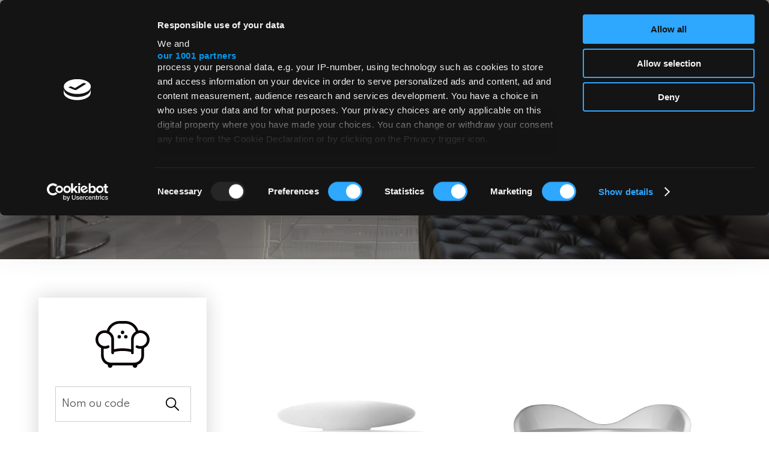

--- FILE ---
content_type: text/html; charset=UTF-8
request_url: https://fiapp.com/fr/salon-coiffeur/attente-coiffeur/
body_size: 14112
content:
<!DOCTYPE html>
<html lang="fr-FR" prefix="og: https://ogp.me/ns#" class="no-js">


<!---------------------------------------------------------------------------------------------------------------------------------------------------------------->


<!-- INCLUDE HEADER -->
<head>

	<meta charset="UTF-8">
	<meta name="viewport" content="width=device-width, initial-scale=1">
	<link rel="profile" href="http://gmpg.org/xfn/11">
		<script>(function(html){html.className = html.className.replace(/\bno-js\b/,'js')})(document.documentElement);</script>
<link rel="alternate" hreflang="en" href="https://fiapp.com/en/hair-salon/waiting-ares-hair-salon/" />
<link rel="alternate" hreflang="it" href="https://fiapp.com/salone-parrucchiere/attesa/" />
<link rel="alternate" hreflang="fr" href="https://fiapp.com/fr/salon-coiffeur/attente-coiffeur/" />
<link rel="alternate" hreflang="x-default" href="https://fiapp.com/salone-parrucchiere/attesa/" />

<!-- Google Tag Manager for WordPress by gtm4wp.com -->
<script data-cfasync="false" data-pagespeed-no-defer>
	var gtm4wp_datalayer_name = "dataLayer";
	var dataLayer = dataLayer || [];
</script>
<!-- End Google Tag Manager for WordPress by gtm4wp.com -->
<!-- Optimisation des moteurs de recherche par Rank Math PRO - https://rankmath.com/ -->
<title>Attente Archivi | Fiapp Arredo per parrucchiere, beauty e wellness</title>
<meta name="robots" content="follow, index, max-snippet:-1, max-video-preview:-1, max-image-preview:large"/>
<link rel="canonical" href="https://fiapp.com/fr/salon-coiffeur/attente-coiffeur/" />
<meta property="og:locale" content="fr_FR" />
<meta property="og:type" content="article" />
<meta property="og:title" content="Attente Archivi | Fiapp Arredo per parrucchiere, beauty e wellness" />
<meta property="og:url" content="https://fiapp.com/fr/salon-coiffeur/attente-coiffeur/" />
<meta property="og:site_name" content="Fiapp international srl" />
<meta property="og:image" content="https://fiapp.com/wp-content/uploads/2020/07/sacha_loreal_fiapp_2-1152x768-1.jpg" />
<meta property="og:image:secure_url" content="https://fiapp.com/wp-content/uploads/2020/07/sacha_loreal_fiapp_2-1152x768-1.jpg" />
<meta property="og:image:width" content="1152" />
<meta property="og:image:height" content="768" />
<meta property="og:image:type" content="image/jpeg" />
<meta name="twitter:card" content="summary_large_image" />
<meta name="twitter:title" content="Attente Archivi | Fiapp Arredo per parrucchiere, beauty e wellness" />
<meta name="twitter:label1" content="Pages" />
<meta name="twitter:data1" content="25" />
<script type="application/ld+json" class="rank-math-schema-pro">{"@context":"https://schema.org","@graph":[{"@type":"Organization","@id":"https://fiapp.com/fr/#organization/","name":"Fiapp international srl"},{"@type":"WebSite","@id":"https://fiapp.com/fr/#website/","url":"https://fiapp.com/fr/","name":"Fiapp international srl","alternateName":"FIAPP Arredamenti su misura","publisher":{"@id":"https://fiapp.com/fr/#organization/"},"inLanguage":"fr-FR"},{"@type":"BreadcrumbList","@id":"https://fiapp.com/fr/salon-coiffeur/attente-coiffeur/#breadcrumb","itemListElement":[{"@type":"ListItem","position":"1","item":{"@id":"https://fiapp.com","name":"Home"}},{"@type":"ListItem","position":"2","item":{"@id":"https://fiapp.com/fr/salon-coiffeur/","name":"Salon coiffeur"}},{"@type":"ListItem","position":"3","item":{"@id":"https://fiapp.com/fr/salon-coiffeur/attente-coiffeur/","name":"Attente"}}]},{"@type":"WebPage","@id":"https://fiapp.com/fr/salon-coiffeur/attente-coiffeur/#webpage","url":"https://fiapp.com/fr/salon-coiffeur/attente-coiffeur/","name":"Attente Archivi | Fiapp Arredo per parrucchiere, beauty e wellness","isPartOf":{"@id":"https://fiapp.com/fr/#website/"},"inLanguage":"fr-FR","breadcrumb":{"@id":"https://fiapp.com/fr/salon-coiffeur/attente-coiffeur/#breadcrumb"}}]}</script>
<!-- /Extension Rank Math WordPress SEO -->

<link rel='dns-prefetch' href='//fonts.googleapis.com' />
<link rel="alternate" type="application/rss+xml" title="Fiapp &raquo; Flux" href="https://fiapp.com/fr/feed/" />
<link rel="alternate" type="application/rss+xml" title="Fiapp &raquo; Flux des commentaires" href="https://fiapp.com/fr/comments/feed/" />
<link rel="alternate" type="application/rss+xml" title="Flux pour Fiapp &raquo; Attente Catégorie" href="https://fiapp.com/fr/salon-coiffeur/attente-coiffeur/feed/" />
<script type="text/javascript">
/* <![CDATA[ */
window._wpemojiSettings = {"baseUrl":"https:\/\/s.w.org\/images\/core\/emoji\/15.0.3\/72x72\/","ext":".png","svgUrl":"https:\/\/s.w.org\/images\/core\/emoji\/15.0.3\/svg\/","svgExt":".svg","source":{"concatemoji":"https:\/\/fiapp.com\/wp-includes\/js\/wp-emoji-release.min.js?ver=e8112affd580026d039cfe5a0674c612"}};
/*! This file is auto-generated */
!function(i,n){var o,s,e;function c(e){try{var t={supportTests:e,timestamp:(new Date).valueOf()};sessionStorage.setItem(o,JSON.stringify(t))}catch(e){}}function p(e,t,n){e.clearRect(0,0,e.canvas.width,e.canvas.height),e.fillText(t,0,0);var t=new Uint32Array(e.getImageData(0,0,e.canvas.width,e.canvas.height).data),r=(e.clearRect(0,0,e.canvas.width,e.canvas.height),e.fillText(n,0,0),new Uint32Array(e.getImageData(0,0,e.canvas.width,e.canvas.height).data));return t.every(function(e,t){return e===r[t]})}function u(e,t,n){switch(t){case"flag":return n(e,"\ud83c\udff3\ufe0f\u200d\u26a7\ufe0f","\ud83c\udff3\ufe0f\u200b\u26a7\ufe0f")?!1:!n(e,"\ud83c\uddfa\ud83c\uddf3","\ud83c\uddfa\u200b\ud83c\uddf3")&&!n(e,"\ud83c\udff4\udb40\udc67\udb40\udc62\udb40\udc65\udb40\udc6e\udb40\udc67\udb40\udc7f","\ud83c\udff4\u200b\udb40\udc67\u200b\udb40\udc62\u200b\udb40\udc65\u200b\udb40\udc6e\u200b\udb40\udc67\u200b\udb40\udc7f");case"emoji":return!n(e,"\ud83d\udc26\u200d\u2b1b","\ud83d\udc26\u200b\u2b1b")}return!1}function f(e,t,n){var r="undefined"!=typeof WorkerGlobalScope&&self instanceof WorkerGlobalScope?new OffscreenCanvas(300,150):i.createElement("canvas"),a=r.getContext("2d",{willReadFrequently:!0}),o=(a.textBaseline="top",a.font="600 32px Arial",{});return e.forEach(function(e){o[e]=t(a,e,n)}),o}function t(e){var t=i.createElement("script");t.src=e,t.defer=!0,i.head.appendChild(t)}"undefined"!=typeof Promise&&(o="wpEmojiSettingsSupports",s=["flag","emoji"],n.supports={everything:!0,everythingExceptFlag:!0},e=new Promise(function(e){i.addEventListener("DOMContentLoaded",e,{once:!0})}),new Promise(function(t){var n=function(){try{var e=JSON.parse(sessionStorage.getItem(o));if("object"==typeof e&&"number"==typeof e.timestamp&&(new Date).valueOf()<e.timestamp+604800&&"object"==typeof e.supportTests)return e.supportTests}catch(e){}return null}();if(!n){if("undefined"!=typeof Worker&&"undefined"!=typeof OffscreenCanvas&&"undefined"!=typeof URL&&URL.createObjectURL&&"undefined"!=typeof Blob)try{var e="postMessage("+f.toString()+"("+[JSON.stringify(s),u.toString(),p.toString()].join(",")+"));",r=new Blob([e],{type:"text/javascript"}),a=new Worker(URL.createObjectURL(r),{name:"wpTestEmojiSupports"});return void(a.onmessage=function(e){c(n=e.data),a.terminate(),t(n)})}catch(e){}c(n=f(s,u,p))}t(n)}).then(function(e){for(var t in e)n.supports[t]=e[t],n.supports.everything=n.supports.everything&&n.supports[t],"flag"!==t&&(n.supports.everythingExceptFlag=n.supports.everythingExceptFlag&&n.supports[t]);n.supports.everythingExceptFlag=n.supports.everythingExceptFlag&&!n.supports.flag,n.DOMReady=!1,n.readyCallback=function(){n.DOMReady=!0}}).then(function(){return e}).then(function(){var e;n.supports.everything||(n.readyCallback(),(e=n.source||{}).concatemoji?t(e.concatemoji):e.wpemoji&&e.twemoji&&(t(e.twemoji),t(e.wpemoji)))}))}((window,document),window._wpemojiSettings);
/* ]]> */
</script>
<style id='wp-emoji-styles-inline-css' type='text/css'>

	img.wp-smiley, img.emoji {
		display: inline !important;
		border: none !important;
		box-shadow: none !important;
		height: 1em !important;
		width: 1em !important;
		margin: 0 0.07em !important;
		vertical-align: -0.1em !important;
		background: none !important;
		padding: 0 !important;
	}
</style>
<link rel='stylesheet' id='wp-block-library-css' href='https://fiapp.com/wp-includes/css/dist/block-library/style.min.css?ver=e8112affd580026d039cfe5a0674c612' type='text/css' media='all' />
<link rel='stylesheet' id='wc-blocks-vendors-style-css' href='https://fiapp.com/wp-content/plugins/woocommerce/packages/woocommerce-blocks/build/wc-blocks-vendors-style.css?ver=10.2.4' type='text/css' media='all' />
<link rel='stylesheet' id='wc-blocks-style-css' href='https://fiapp.com/wp-content/plugins/woocommerce/packages/woocommerce-blocks/build/wc-blocks-style.css?ver=10.2.4' type='text/css' media='all' />
<style id='classic-theme-styles-inline-css' type='text/css'>
/*! This file is auto-generated */
.wp-block-button__link{color:#fff;background-color:#32373c;border-radius:9999px;box-shadow:none;text-decoration:none;padding:calc(.667em + 2px) calc(1.333em + 2px);font-size:1.125em}.wp-block-file__button{background:#32373c;color:#fff;text-decoration:none}
</style>
<style id='global-styles-inline-css' type='text/css'>
:root{--wp--preset--aspect-ratio--square: 1;--wp--preset--aspect-ratio--4-3: 4/3;--wp--preset--aspect-ratio--3-4: 3/4;--wp--preset--aspect-ratio--3-2: 3/2;--wp--preset--aspect-ratio--2-3: 2/3;--wp--preset--aspect-ratio--16-9: 16/9;--wp--preset--aspect-ratio--9-16: 9/16;--wp--preset--color--black: #000000;--wp--preset--color--cyan-bluish-gray: #abb8c3;--wp--preset--color--white: #ffffff;--wp--preset--color--pale-pink: #f78da7;--wp--preset--color--vivid-red: #cf2e2e;--wp--preset--color--luminous-vivid-orange: #ff6900;--wp--preset--color--luminous-vivid-amber: #fcb900;--wp--preset--color--light-green-cyan: #7bdcb5;--wp--preset--color--vivid-green-cyan: #00d084;--wp--preset--color--pale-cyan-blue: #8ed1fc;--wp--preset--color--vivid-cyan-blue: #0693e3;--wp--preset--color--vivid-purple: #9b51e0;--wp--preset--gradient--vivid-cyan-blue-to-vivid-purple: linear-gradient(135deg,rgba(6,147,227,1) 0%,rgb(155,81,224) 100%);--wp--preset--gradient--light-green-cyan-to-vivid-green-cyan: linear-gradient(135deg,rgb(122,220,180) 0%,rgb(0,208,130) 100%);--wp--preset--gradient--luminous-vivid-amber-to-luminous-vivid-orange: linear-gradient(135deg,rgba(252,185,0,1) 0%,rgba(255,105,0,1) 100%);--wp--preset--gradient--luminous-vivid-orange-to-vivid-red: linear-gradient(135deg,rgba(255,105,0,1) 0%,rgb(207,46,46) 100%);--wp--preset--gradient--very-light-gray-to-cyan-bluish-gray: linear-gradient(135deg,rgb(238,238,238) 0%,rgb(169,184,195) 100%);--wp--preset--gradient--cool-to-warm-spectrum: linear-gradient(135deg,rgb(74,234,220) 0%,rgb(151,120,209) 20%,rgb(207,42,186) 40%,rgb(238,44,130) 60%,rgb(251,105,98) 80%,rgb(254,248,76) 100%);--wp--preset--gradient--blush-light-purple: linear-gradient(135deg,rgb(255,206,236) 0%,rgb(152,150,240) 100%);--wp--preset--gradient--blush-bordeaux: linear-gradient(135deg,rgb(254,205,165) 0%,rgb(254,45,45) 50%,rgb(107,0,62) 100%);--wp--preset--gradient--luminous-dusk: linear-gradient(135deg,rgb(255,203,112) 0%,rgb(199,81,192) 50%,rgb(65,88,208) 100%);--wp--preset--gradient--pale-ocean: linear-gradient(135deg,rgb(255,245,203) 0%,rgb(182,227,212) 50%,rgb(51,167,181) 100%);--wp--preset--gradient--electric-grass: linear-gradient(135deg,rgb(202,248,128) 0%,rgb(113,206,126) 100%);--wp--preset--gradient--midnight: linear-gradient(135deg,rgb(2,3,129) 0%,rgb(40,116,252) 100%);--wp--preset--font-size--small: 13px;--wp--preset--font-size--medium: 20px;--wp--preset--font-size--large: 36px;--wp--preset--font-size--x-large: 42px;--wp--preset--spacing--20: 0.44rem;--wp--preset--spacing--30: 0.67rem;--wp--preset--spacing--40: 1rem;--wp--preset--spacing--50: 1.5rem;--wp--preset--spacing--60: 2.25rem;--wp--preset--spacing--70: 3.38rem;--wp--preset--spacing--80: 5.06rem;--wp--preset--shadow--natural: 6px 6px 9px rgba(0, 0, 0, 0.2);--wp--preset--shadow--deep: 12px 12px 50px rgba(0, 0, 0, 0.4);--wp--preset--shadow--sharp: 6px 6px 0px rgba(0, 0, 0, 0.2);--wp--preset--shadow--outlined: 6px 6px 0px -3px rgba(255, 255, 255, 1), 6px 6px rgba(0, 0, 0, 1);--wp--preset--shadow--crisp: 6px 6px 0px rgba(0, 0, 0, 1);}:where(.is-layout-flex){gap: 0.5em;}:where(.is-layout-grid){gap: 0.5em;}body .is-layout-flex{display: flex;}.is-layout-flex{flex-wrap: wrap;align-items: center;}.is-layout-flex > :is(*, div){margin: 0;}body .is-layout-grid{display: grid;}.is-layout-grid > :is(*, div){margin: 0;}:where(.wp-block-columns.is-layout-flex){gap: 2em;}:where(.wp-block-columns.is-layout-grid){gap: 2em;}:where(.wp-block-post-template.is-layout-flex){gap: 1.25em;}:where(.wp-block-post-template.is-layout-grid){gap: 1.25em;}.has-black-color{color: var(--wp--preset--color--black) !important;}.has-cyan-bluish-gray-color{color: var(--wp--preset--color--cyan-bluish-gray) !important;}.has-white-color{color: var(--wp--preset--color--white) !important;}.has-pale-pink-color{color: var(--wp--preset--color--pale-pink) !important;}.has-vivid-red-color{color: var(--wp--preset--color--vivid-red) !important;}.has-luminous-vivid-orange-color{color: var(--wp--preset--color--luminous-vivid-orange) !important;}.has-luminous-vivid-amber-color{color: var(--wp--preset--color--luminous-vivid-amber) !important;}.has-light-green-cyan-color{color: var(--wp--preset--color--light-green-cyan) !important;}.has-vivid-green-cyan-color{color: var(--wp--preset--color--vivid-green-cyan) !important;}.has-pale-cyan-blue-color{color: var(--wp--preset--color--pale-cyan-blue) !important;}.has-vivid-cyan-blue-color{color: var(--wp--preset--color--vivid-cyan-blue) !important;}.has-vivid-purple-color{color: var(--wp--preset--color--vivid-purple) !important;}.has-black-background-color{background-color: var(--wp--preset--color--black) !important;}.has-cyan-bluish-gray-background-color{background-color: var(--wp--preset--color--cyan-bluish-gray) !important;}.has-white-background-color{background-color: var(--wp--preset--color--white) !important;}.has-pale-pink-background-color{background-color: var(--wp--preset--color--pale-pink) !important;}.has-vivid-red-background-color{background-color: var(--wp--preset--color--vivid-red) !important;}.has-luminous-vivid-orange-background-color{background-color: var(--wp--preset--color--luminous-vivid-orange) !important;}.has-luminous-vivid-amber-background-color{background-color: var(--wp--preset--color--luminous-vivid-amber) !important;}.has-light-green-cyan-background-color{background-color: var(--wp--preset--color--light-green-cyan) !important;}.has-vivid-green-cyan-background-color{background-color: var(--wp--preset--color--vivid-green-cyan) !important;}.has-pale-cyan-blue-background-color{background-color: var(--wp--preset--color--pale-cyan-blue) !important;}.has-vivid-cyan-blue-background-color{background-color: var(--wp--preset--color--vivid-cyan-blue) !important;}.has-vivid-purple-background-color{background-color: var(--wp--preset--color--vivid-purple) !important;}.has-black-border-color{border-color: var(--wp--preset--color--black) !important;}.has-cyan-bluish-gray-border-color{border-color: var(--wp--preset--color--cyan-bluish-gray) !important;}.has-white-border-color{border-color: var(--wp--preset--color--white) !important;}.has-pale-pink-border-color{border-color: var(--wp--preset--color--pale-pink) !important;}.has-vivid-red-border-color{border-color: var(--wp--preset--color--vivid-red) !important;}.has-luminous-vivid-orange-border-color{border-color: var(--wp--preset--color--luminous-vivid-orange) !important;}.has-luminous-vivid-amber-border-color{border-color: var(--wp--preset--color--luminous-vivid-amber) !important;}.has-light-green-cyan-border-color{border-color: var(--wp--preset--color--light-green-cyan) !important;}.has-vivid-green-cyan-border-color{border-color: var(--wp--preset--color--vivid-green-cyan) !important;}.has-pale-cyan-blue-border-color{border-color: var(--wp--preset--color--pale-cyan-blue) !important;}.has-vivid-cyan-blue-border-color{border-color: var(--wp--preset--color--vivid-cyan-blue) !important;}.has-vivid-purple-border-color{border-color: var(--wp--preset--color--vivid-purple) !important;}.has-vivid-cyan-blue-to-vivid-purple-gradient-background{background: var(--wp--preset--gradient--vivid-cyan-blue-to-vivid-purple) !important;}.has-light-green-cyan-to-vivid-green-cyan-gradient-background{background: var(--wp--preset--gradient--light-green-cyan-to-vivid-green-cyan) !important;}.has-luminous-vivid-amber-to-luminous-vivid-orange-gradient-background{background: var(--wp--preset--gradient--luminous-vivid-amber-to-luminous-vivid-orange) !important;}.has-luminous-vivid-orange-to-vivid-red-gradient-background{background: var(--wp--preset--gradient--luminous-vivid-orange-to-vivid-red) !important;}.has-very-light-gray-to-cyan-bluish-gray-gradient-background{background: var(--wp--preset--gradient--very-light-gray-to-cyan-bluish-gray) !important;}.has-cool-to-warm-spectrum-gradient-background{background: var(--wp--preset--gradient--cool-to-warm-spectrum) !important;}.has-blush-light-purple-gradient-background{background: var(--wp--preset--gradient--blush-light-purple) !important;}.has-blush-bordeaux-gradient-background{background: var(--wp--preset--gradient--blush-bordeaux) !important;}.has-luminous-dusk-gradient-background{background: var(--wp--preset--gradient--luminous-dusk) !important;}.has-pale-ocean-gradient-background{background: var(--wp--preset--gradient--pale-ocean) !important;}.has-electric-grass-gradient-background{background: var(--wp--preset--gradient--electric-grass) !important;}.has-midnight-gradient-background{background: var(--wp--preset--gradient--midnight) !important;}.has-small-font-size{font-size: var(--wp--preset--font-size--small) !important;}.has-medium-font-size{font-size: var(--wp--preset--font-size--medium) !important;}.has-large-font-size{font-size: var(--wp--preset--font-size--large) !important;}.has-x-large-font-size{font-size: var(--wp--preset--font-size--x-large) !important;}
:where(.wp-block-post-template.is-layout-flex){gap: 1.25em;}:where(.wp-block-post-template.is-layout-grid){gap: 1.25em;}
:where(.wp-block-columns.is-layout-flex){gap: 2em;}:where(.wp-block-columns.is-layout-grid){gap: 2em;}
:root :where(.wp-block-pullquote){font-size: 1.5em;line-height: 1.6;}
</style>
<link rel='stylesheet' id='contact-form-7-css' href='https://fiapp.com/wp-content/plugins/contact-form-7/includes/css/styles.css?ver=5.9.8' type='text/css' media='all' />
<link rel='stylesheet' id='woocommerce-layout-css' href='https://fiapp.com/wp-content/plugins/woocommerce/assets/css/woocommerce-layout.css?ver=7.8.2' type='text/css' media='all' />
<link rel='stylesheet' id='woocommerce-smallscreen-css' href='https://fiapp.com/wp-content/plugins/woocommerce/assets/css/woocommerce-smallscreen.css?ver=7.8.2' type='text/css' media='only screen and (max-width: 768px)' />
<link rel='stylesheet' id='woocommerce-general-css' href='https://fiapp.com/wp-content/plugins/woocommerce/assets/css/woocommerce.css?ver=7.8.2' type='text/css' media='all' />
<style id='woocommerce-inline-inline-css' type='text/css'>
.woocommerce form .form-row .required { visibility: visible; }
</style>
<link rel='stylesheet' id='wpml-legacy-dropdown-0-css' href='https://fiapp.com/wp-content/plugins/sitepress-multilingual-cms/templates/language-switchers/legacy-dropdown/style.min.css?ver=1' type='text/css' media='all' />
<style id='wpml-legacy-dropdown-0-inline-css' type='text/css'>
.wpml-ls-statics-shortcode_actions{background-color:#111111;}.wpml-ls-statics-shortcode_actions a, .wpml-ls-statics-shortcode_actions .wpml-ls-sub-menu a, .wpml-ls-statics-shortcode_actions .wpml-ls-sub-menu a:link, .wpml-ls-statics-shortcode_actions li:not(.wpml-ls-current-language) .wpml-ls-link, .wpml-ls-statics-shortcode_actions li:not(.wpml-ls-current-language) .wpml-ls-link:link {color:#444444;background-color:#ffffff;}.wpml-ls-statics-shortcode_actions a, .wpml-ls-statics-shortcode_actions .wpml-ls-sub-menu a:hover,.wpml-ls-statics-shortcode_actions .wpml-ls-sub-menu a:focus, .wpml-ls-statics-shortcode_actions .wpml-ls-sub-menu a:link:hover, .wpml-ls-statics-shortcode_actions .wpml-ls-sub-menu a:link:focus {color:#000000;background-color:#eeeeee;}.wpml-ls-statics-shortcode_actions .wpml-ls-current-language > a {color:#ffffff;background-color:#111111;}.wpml-ls-statics-shortcode_actions .wpml-ls-current-language:hover>a, .wpml-ls-statics-shortcode_actions .wpml-ls-current-language>a:focus {color:#ffffff;background-color:#111111;}
</style>
<link rel='stylesheet' id='search-filter-plugin-styles-css' href='https://fiapp.com/wp-content/plugins/search-filter-pro/public/assets/css/search-filter.min.css?ver=2.5.14' type='text/css' media='all' />
<link rel='stylesheet' id='swatches-and-photos-css' href='https://fiapp.com/wp-content/plugins/woocommerce-variation-swatches-and-photos/assets/css/swatches-and-photos.css?ver=3.0.6' type='text/css' media='all' />
<link rel='stylesheet' id='twentysixteen-fonts-css' href='https://fonts.googleapis.com/css?family=Merriweather%3A400%2C700%2C900%2C400italic%2C700italic%2C900italic%7CMontserrat%3A400%2C700%7CInconsolata%3A400&#038;subset=latin%2Clatin-ext' type='text/css' media='all' />
<link rel='stylesheet' id='twentysixteen-style-css' href='https://fiapp.com/wp-content/themes/fiapp/style.css?ver=e8112affd580026d039cfe5a0674c612' type='text/css' media='all' />
<!--[if lt IE 10]>
<link rel='stylesheet' id='twentysixteen-ie-css' href='https://fiapp.com/wp-content/themes/fiapp/css/ie.css?ver=20150930' type='text/css' media='all' />
<![endif]-->
<!--[if lt IE 9]>
<link rel='stylesheet' id='twentysixteen-ie8-css' href='https://fiapp.com/wp-content/themes/fiapp/css/ie8.css?ver=20151230' type='text/css' media='all' />
<![endif]-->
<!--[if lt IE 8]>
<link rel='stylesheet' id='twentysixteen-ie7-css' href='https://fiapp.com/wp-content/themes/fiapp/css/ie7.css?ver=20150930' type='text/css' media='all' />
<![endif]-->
<script type="text/javascript" src="https://fiapp.com/wp-includes/js/jquery/jquery.min.js?ver=3.7.1" id="jquery-core-js"></script>
<script type="text/javascript" src="https://fiapp.com/wp-includes/js/jquery/jquery-migrate.min.js?ver=3.4.1" id="jquery-migrate-js"></script>
<script type="text/javascript" src="https://fiapp.com/wp-content/plugins/sitepress-multilingual-cms/templates/language-switchers/legacy-dropdown/script.min.js?ver=1" id="wpml-legacy-dropdown-0-js"></script>
<script type="text/javascript" id="search-filter-plugin-build-js-extra">
/* <![CDATA[ */
var SF_LDATA = {"ajax_url":"https:\/\/fiapp.com\/wp-admin\/admin-ajax.php","home_url":"https:\/\/fiapp.com\/fr\/","extensions":[]};
/* ]]> */
</script>
<script type="text/javascript" src="https://fiapp.com/wp-content/plugins/search-filter-pro/public/assets/js/search-filter-build.min.js?ver=2.5.14" id="search-filter-plugin-build-js"></script>
<script type="text/javascript" src="https://fiapp.com/wp-content/plugins/search-filter-pro/public/assets/js/chosen.jquery.min.js?ver=2.5.14" id="search-filter-plugin-chosen-js"></script>
<!--[if lt IE 9]>
<script type="text/javascript" src="https://fiapp.com/wp-content/themes/fiapp/js/html5.js?ver=3.7.3" id="twentysixteen-html5-js"></script>
<![endif]-->
<link rel="https://api.w.org/" href="https://fiapp.com/fr/wp-json/" /><link rel="alternate" title="JSON" type="application/json" href="https://fiapp.com/fr/wp-json/wp/v2/product_cat/537" /><link rel="EditURI" type="application/rsd+xml" title="RSD" href="https://fiapp.com/xmlrpc.php?rsd" />

<meta name="generator" content="WPML ver:4.6.13 stt:1,4,27;" />

<!-- Google Tag Manager for WordPress by gtm4wp.com -->
<!-- GTM Container placement set to manual -->
<script data-cfasync="false" data-pagespeed-no-defer>
	var dataLayer_content = [];
	dataLayer.push( dataLayer_content );
</script>
<script data-cfasync="false" data-pagespeed-no-defer>
(function(w,d,s,l,i){w[l]=w[l]||[];w[l].push({'gtm.start':
new Date().getTime(),event:'gtm.js'});var f=d.getElementsByTagName(s)[0],
j=d.createElement(s),dl=l!='dataLayer'?'&l='+l:'';j.async=true;j.src=
'//www.googletagmanager.com/gtm.js?id='+i+dl;f.parentNode.insertBefore(j,f);
})(window,document,'script','dataLayer','GTM-T384TXR');
</script>
<!-- End Google Tag Manager for WordPress by gtm4wp.com -->	<noscript><style>.woocommerce-product-gallery{ opacity: 1 !important; }</style></noscript>
	<link rel="icon" href="https://fiapp.com/wp-content/uploads/2016/03/favicon-100x100.png" sizes="32x32" />
<link rel="icon" href="https://fiapp.com/wp-content/uploads/2016/03/favicon-300x300.png" sizes="192x192" />
<link rel="apple-touch-icon" href="https://fiapp.com/wp-content/uploads/2016/03/favicon-300x300.png" />
<meta name="msapplication-TileImage" content="https://fiapp.com/wp-content/uploads/2016/03/favicon-300x300.png" />




	<!-- OWL CAROUSEL 
    <link rel="stylesheet" type="text/css" href="/add-on/owl-carousel/assets/owl.carousel.css">
    <script type="text/javascript" src="/add-on/owl-carousel/owl.carousel.min.js"></script>-->

    <!-- SWIPER CAROUSEL ( OWL ALT ) -->
    <link rel="stylesheet" type="text/css" href="https://fiapp.com/wp-content/themes/fiapp/add-on/swiper/css/swiper.min.css">
    <script type="text/javascript" src="https://fiapp.com/wp-content/themes/fiapp/add-on/swiper/js/swiper.min.js"></script>

    <!-- FRESCO LIGHTBOX ( IMG ) -->
    <link rel="stylesheet" type="text/css" href="https://fiapp.com/wp-content/themes/fiapp/add-on/fresco/fresco.css">
    <script type="text/javascript" src="https://fiapp.com/wp-content/themes/fiapp/add-on/fresco/fresco.js"></script>

    <!-- LITY LIGHTBOX ( VIDEO ) -->
    <link rel="stylesheet" type="text/css" href="https://fiapp.com/wp-content/themes/fiapp/add-on/lity//lity.min.css">
    <script type="text/javascript" src="https://fiapp.com/wp-content/themes/fiapp/add-on/lity/lity.min.js"></script>

    <!-- STICKY -->
    <script type="text/javascript" src="https://fiapp.com/wp-content/themes/fiapp/js/jquery.sticky-kit.min.js"></script>

    <!-- AOS -->
    <link rel="stylesheet" type="text/css" href="https://fiapp.com/wp-content/themes/fiapp/add-on/aos/aos.css">
    <script type="text/javascript" src="https://fiapp.com/wp-content/themes/fiapp/add-on/aos/aos.js"></script>

    <!-- MULTISERVE -->
    <script type="text/javascript" src="https://fiapp.com/wp-content/themes/fiapp/js/bkg-sizer.js"></script>

    <!-- ANIMATE & HOVER -->
    <link rel="stylesheet" type="text/css" href="https://fiapp.com/wp-content/themes/fiapp/css/hover.css">
    <link rel="stylesheet" type="text/css" href="https://fiapp.com/wp-content/themes/fiapp/css/animate.css">

    <!-- HAMBURGER -->
    <link rel="stylesheet" type="text/css" href="https://fiapp.com/wp-content/themes/fiapp/css/hamburgers.css">

    <!-- FONTS -->
    <link href="https://fonts.googleapis.com/css?family=Spartan:400,700&display=swap" rel="stylesheet">       
    
    <!-- CSS --> 
    <link rel="stylesheet" type="text/css" href="https://fiapp.com/wp-content/themes/fiapp/css/platform.css?ver=2.05">    <link rel="stylesheet" type="text/css" href="https://fiapp.com/wp-content/themes/fiapp/css/layout.css?ver=2.05">
    <link rel="stylesheet" type="text/css" href="https://fiapp.com/wp-content/themes/fiapp/css/responsive.css?ver=2.05">
    <link rel="stylesheet" type="text/css" href="https://fiapp.com/wp-content/themes/fiapp/css/custom.css?ver=2.05">


</head>


<!---------------------------------------------------------------------------------------------------------------------------------------------------------------->




<!-- BODY INIT. -->

<body class="theme-fiapp woocommerce woocommerce-page woocommerce-no-js hfeed">

<!-- GTM Container placement set to manual -->
<!-- Google Tag Manager (noscript) -->
				<noscript><iframe src="https://www.googletagmanager.com/ns.html?id=GTM-T384TXR" height="0" width="0" style="display:none;visibility:hidden" aria-hidden="true"></iframe></noscript>
<!-- End Google Tag Manager (noscript) -->    <div class="nav_mobile w100">
        <div class="nav_mobile_i">

            <a href="https://fiapp.com/fr/" title="Torna alla homepage" class="head_logo_mobile rel">
                <img src="https://fiapp.com/wp-content/themes/fiapp/images/svg/logo.svg" width="180" alt="Logo Fiapp">
            </a>

            <div class="lang t_flex float_r">
            <div class="lang_i">
                
<div
	 class="wpml-ls-statics-shortcode_actions wpml-ls wpml-ls-legacy-dropdown js-wpml-ls-legacy-dropdown" id="lang_sel">
	<ul>

		<li tabindex="0" class="wpml-ls-slot-shortcode_actions wpml-ls-item wpml-ls-item-fr wpml-ls-current-language wpml-ls-last-item wpml-ls-item-legacy-dropdown">
			<a href="#" class="js-wpml-ls-item-toggle wpml-ls-item-toggle lang_sel_sel icl-fr">
                <span class="wpml-ls-native icl_lang_sel_native">FR</span></a>

			<ul class="wpml-ls-sub-menu">
				
					<li class="icl-en wpml-ls-slot-shortcode_actions wpml-ls-item wpml-ls-item-en wpml-ls-first-item">
						<a href="https://fiapp.com/en/hair-salon/waiting-ares-hair-salon/" class="wpml-ls-link">
                            <span class="wpml-ls-native icl_lang_sel_native" lang="en">EN</span></a>
					</li>

				
					<li class="icl-it wpml-ls-slot-shortcode_actions wpml-ls-item wpml-ls-item-it">
						<a href="https://fiapp.com/salone-parrucchiere/attesa/" class="wpml-ls-link">
                            <span class="wpml-ls-native icl_lang_sel_native" lang="it">IT</span></a>
					</li>

							</ul>

		</li>

	</ul>
</div>
            </div>
        </div>
            <div class="head_hamburger_mobile float_r rel t_flex">
                <span class="hamburger hamburger--spin" type="button">
                    <span class="hamburger-box">
                        <span class="hamburger-inner"></span>
                    </span>
                </span>
            </div>

        </div>
    </div>


<!-- HEADER CONTAINER -->






<header class="head_container ancor_up">


    <!-- Head Content -->
    <div class="head_container_i rel">

        <!-- Logo -->
        <a href="https://fiapp.com/fr/" title="Torna alla homepage" class="head_logo rel">
            <img src="https://fiapp.com/wp-content/themes/fiapp/images/svg/logo-white.svg" width="180" alt="logo.svg">
        </a>

        <!-- Header Content -->
        <div class="head_hamburger rel t_flex">
        <span class="hamburger hamburger--spin" type="button">
                    <span class="hamburger-box">
                        <span class="hamburger-inner"></span>
                    </span>
                </span>
        </div>

        <div class="lang t_flex float_r">
            <div class="lang_i">
                
<div
	 class="wpml-ls-statics-shortcode_actions wpml-ls wpml-ls-legacy-dropdown js-wpml-ls-legacy-dropdown" id="lang_sel">
	<ul>

		<li tabindex="0" class="wpml-ls-slot-shortcode_actions wpml-ls-item wpml-ls-item-fr wpml-ls-current-language wpml-ls-last-item wpml-ls-item-legacy-dropdown">
			<a href="#" class="js-wpml-ls-item-toggle wpml-ls-item-toggle lang_sel_sel icl-fr">
                <span class="wpml-ls-native icl_lang_sel_native">FR</span></a>

			<ul class="wpml-ls-sub-menu">
				
					<li class="icl-en wpml-ls-slot-shortcode_actions wpml-ls-item wpml-ls-item-en wpml-ls-first-item">
						<a href="https://fiapp.com/en/hair-salon/waiting-ares-hair-salon/" class="wpml-ls-link">
                            <span class="wpml-ls-native icl_lang_sel_native" lang="en">EN</span></a>
					</li>

				
					<li class="icl-it wpml-ls-slot-shortcode_actions wpml-ls-item wpml-ls-item-it">
						<a href="https://fiapp.com/salone-parrucchiere/attesa/" class="wpml-ls-link">
                            <span class="wpml-ls-native icl_lang_sel_native" lang="it">IT</span></a>
					</li>

							</ul>

		</li>

	</ul>
</div>
            </div>
        </div>

        <div class="float_r">
            <a href="#" class="callus call">Contactez-nous</a>
        </div>

        <div class="clr"></div>
    </div>


    <!-- Overlay Menu -->
    <nav class="overlay_menu w100">
        <div class="overlay_menu_i rel w100 h100 t_flex">

            <div class="menu_container desk menu_l w50 rel">
                <div class="menu_i">

                    <p class="h3">Ameublement sur misure de l’Italie</p>

                    <ul class="social_list">
                        <li>
                             <a href="https://www.instagram.com/fiappinternational/" class="social_icon_menu hvr-shrink" rel="noopener" target="_blank"><img src="https://fiapp.com/wp-content/themes/fiapp/images/svg/instagram.svg"></a>
                        </li>

                        <li>
                            <a href="https://www.facebook.com/FiappInternational/" class="social_icon_menu hvr-shrink" rel="noopener" target="_blank"><img src="https://fiapp.com/wp-content/themes/fiapp/images/svg/facebook.svg"></a>
                        </li>
                        <li>
                            <a href="https://www.pinterest.it/fiappinternational/" rel="noopener" target="_blank" class="social_icon_menu hvr-shrink"><img src="https://fiapp.com/wp-content/themes/fiapp/images/svg/pinterest.svg" alt=""></a>
                        </li>

                        <!--li>
                            <a href="https://it.linkedin.com/company/fiapp-international" rel="noopener" target="_blank" class="social_icon_menu hvr-shrink"><img src="https://fiapp.com/wp-content/themes/fiapp/images/svg/linkedin.svg"></a>
                        </li-->
                    </ul>

                    <a href="tel:035958240" title="Chiamaci" class="callus black">+39 035 958240</a>

                </div>
            </div>

            <nav class="menu_container menu_r w50 rel">
                
                
                                    <div class="menu-menu-nuovo_fr-container"><ul id="menu-menu-nuovo_fr" class="menu"><li id="menu-item-43406" class="menu-item menu-item-type-post_type menu-item-object-page menu-item-43406"><a href="https://fiapp.com/fr/notre-historie/">Notre historie</a></li>
<li id="menu-item-43407" class="menu-item menu-item-type-custom menu-item-object-custom menu-item-has-children menu-item-43407"><a href="#">Meubles sur mesure</a>
<ul class="sub-menu">
	<li id="menu-item-43525" class="menu-item menu-item-type-post_type menu-item-object-page menu-item-43525"><a href="https://fiapp.com/fr/ameublement-pour-instituts-de-beaute-et-spa/">Instituts de beauté et SPA</a></li>
	<li id="menu-item-43526" class="menu-item menu-item-type-post_type menu-item-object-page menu-item-43526"><a href="https://fiapp.com/fr/ameublements-pour-salons-de-coiffeur/">Salons de coiffeur</a></li>
	<li id="menu-item-27137" class="menu-item menu-item-type-post_type menu-item-object-page menu-item-27137"><a href="https://fiapp.com/fr/ameublement-pour-le-secteur-nails/">Nails</a></li>
	<li id="menu-item-43408" class="menu-item menu-item-type-post_type menu-item-object-page menu-item-43408"><a href="https://fiapp.com/fr/ameublement-sur-mesure-pour-la-maison/">Maison</a></li>
	<li id="menu-item-43409" class="menu-item menu-item-type-post_type menu-item-object-page menu-item-43409"><a href="https://fiapp.com/fr/ameublement-sur-mesure-pour-les-bars-et-restaurants/">Bars et restaurants</a></li>
	<li id="menu-item-43410" class="menu-item menu-item-type-post_type menu-item-object-page menu-item-43410"><a href="https://fiapp.com/fr/ameublement-sur-mesure-pour-les-magasins/">Magasins</a></li>
	<li id="menu-item-43411" class="menu-item menu-item-type-post_type menu-item-object-page menu-item-43411"><a href="https://fiapp.com/fr/ameublement-sur-mesure-pour-les-bureaux/">Bureaux</a></li>
	<li id="menu-item-43412" class="menu-item menu-item-type-post_type menu-item-object-page menu-item-43412"><a href="https://fiapp.com/fr/mobilier-contract/">Mobilier contract</a></li>
</ul>
</li>
<li id="menu-item-43415" class="menu-item menu-item-type-post_type menu-item-object-page menu-item-43415"><a href="https://fiapp.com/fr/pour-les-architectes/">Pour les architectes</a></li>
<li id="menu-item-43416" class="menu-item menu-item-type-post_type menu-item-object-page menu-item-43416"><a href="https://fiapp.com/fr/projet/">Projet</a></li>
<li id="menu-item-43417" class="menu-item menu-item-type-post_type menu-item-object-page menu-item-43417"><a href="https://fiapp.com/fr/contactez-nous/">Contactez nous</a></li>
</ul></div>                            </nav>





            <div class="menu_container resp menu_l w50 rel">
                <div class="menu_i">

                    <p class="h3">Ameublement sur misure de l’Italie</p>

                    <ul class="social_list">
                        <li>
                             <a href="https://www.instagram.com/fiappinternational/" class="social_icon_menu hvr-shrink" rel="noopener" target="_blank"><img src="https://fiapp.com/wp-content/themes/fiapp/images/svg/instagram.svg"></a>
                        </li>

                        <li>
                            <a href="https://www.facebook.com/FiappInternational/" class="social_icon_menu hvr-shrink" rel="noopener" target="_blank"><img src="https://fiapp.com/wp-content/themes/fiapp/images/svg/facebook.svg"></a>
                        </li>

                        <li>
                            <a href="https://www.pinterest.it/fiappinternational/" rel="noopener" target="_blank" class="social_icon_menu hvr-shrink"><img src="https://fiapp.com/wp-content/themes/fiapp/images/svg/pinterest.svg" alt=""></a>
                        </li>

                        <!--li>
                            <a href="https://it.linkedin.com/company/fiapp-international" rel="noopener" target="_blank" class="social_icon_menu hvr-shrink"><img src="https://fiapp.com/wp-content/themes/fiapp/images/svg/linkedin.svg"></a>
                        </li-->
                    </ul>

                    <a href="tel:035958240" title="Chiamaci" class="callus black">+39 035 958240</a>

                </div>
            </div>   


            <div class="clr"></div>
        </div>
    </nav>


    <div class="clr"></div>
</header>

<!-- END || HEADER CONTAINER -->




<!-- BACK TO TOP -->

<div class="back_top up">
    <img src="https://fiapp.com/wp-content/themes/fiapp/images/svg/back_top.svg" alt="scroll_to_top.svg" />
</div>

<!-- END || BACK TO TOP -->




<!---------------------------------------------------------------------------------------------------------------------------------------------------------------->


<!-- SCRIPT HEADER -->

<script>

    jQuery(document).ready(function(){
        var moving__background = jQuery(".parallax_bkg");
        jQuery(window).scroll(function() { 
            moving__background.css('margin-top', (jQuery(window).scrollTop())/3); // Parallax scrolling
            //moving__background.css('opacity', 1 - ($(window).scrollTop())/moving__background.height()); // Fading out
        });
    });

    jQuery(document).ready(function($){
        
        // RESIZE OVERLAY
        function resize(){
            jQuery('.overlay_menu').height(jQuery(window).height());
        }
        jQuery(window).resize(function(){resize()});
        resize();
        
        // OPEN MENU
        jQuery('.hamburger').click(function(){
            jQuery('.overlay_menu').fadeToggle("fast");
            jQuery('.lang').toggle();
            jQuery('.callus.call').toggle();

            
        });

        // SHOW SCROLL TOP
        jQuery(window).scroll(function() {    
            var scroll = jQuery(window).scrollTop();
            if (scroll > jQuery(window).height()) {    // <-- Parametro per definire l'inizio dell'effetto
                jQuery(".back_top").fadeIn('fast');
            } else {
                jQuery(".back_top").fadeOut('fast');
            }
        });


        var swiper = new Swiper('.swiper-progetti', {
            slidesPerView: 4,
            spaceBetween: 20,
            loop: true,
            navigation: {
                prevEl: '.gallery_prev',
                nextEl: '.gallery_next',
            },
            breakpoints: {
                320: {
                    slidesPerView: 1,
                    spaceBetween: 0,
                },
                768: {
                    slidesPerView: 2,
                    spaceBetween: 20,
                },
                1280: {
                    slidesPerView: 3,
                    spaceBetween: 20,
                },
                1681: {
                    slidesPerView: 4,
                    spaceBetween: 20,
                },
            },
        });







jQuery(window).scroll(function() {  

    var scroll_h = jQuery(window).scrollTop();
    if( scroll_h > 200 ){
        jQuery('.menu_esterno').addClass('color');
    } else {
        jQuery('.menu_esterno').removeClass('color');
    };

});


jQuery(window).scroll(function() {  

    var scroll_2 = jQuery(window).scrollTop();
    if( scroll_2 > 0 ){
        jQuery('.head_container').addClass('fixed');
    } else {
        jQuery('.head_container').removeClass('fixed');
    };

});





        AOS.init();
        
    });
</script>
<noscript>
    <style>
        *[data-aos] {
            display: block !important;
            opacity: 1 !important;
            visibility: visible !important;
        }
    </style>
</noscript>
<!-- END || SCRIPT HEADER -->
<!---------------------------------------------------------------------------------------------------------------------------------------------------------------->



<link href="https://fonts.googleapis.com/css?family=Montserrat&display=swap" rel="stylesheet">

<!-- MAIN CONTAINER -->

<main class="main_container rel w100">


    
    
        
    
	<!-- SECTION 1 -->
	<section class="s1 s1_page rel w100" id="s1_0">
		<div class="s1_i" style="height: 60vh;">


			<!-- Background -->

			<div class="s1_background">
				<div class="s1_background_i bkg_abs multi_bkg"
				data-multi-serve-bkg-thumbnail="https://fiapp.com/wp-content/uploads/2020/07/sacha_loreal_fiapp_2-1152x768-1.jpg"
				data-multi-serve-bkg-medium="https://fiapp.com/wp-content/uploads/2020/07/sacha_loreal_fiapp_2-1152x768-1.jpg"
				data-multi-serve-bkg-large="https://fiapp.com/wp-content/uploads/2020/07/sacha_loreal_fiapp_2-1152x768-1.jpg">
				</div>
			</div>

			<!-- Filter -->
			<div class="filter_black"></div>


			<!-- Title -->
			<div class="s1_title t_left rel">
				<div class="s1_title_i p10l">
				<nav aria-label="breadcrumbs" class="rank-math-breadcrumb"><p><a href="https://fiapp.com">Home</a><span class="separator"> | </span><a href="https://fiapp.com/fr/salon-coiffeur/">Salon coiffeur</a><span class="separator"> | </span><span class="last">Attente</span></p></nav>					<h1>Attente</h1>
				</div>
			</div>

			<div class="display_nl_block">
							</div>


			<div class="clr"></div>
		</div>
	</section>
	<!-- END || SECTION 1 -->




	<!---------------------------------------------------------------------------------------------------------------------------------------------------------------->

	<div class="display_nl_none">
			</div>
    
    
    


	<!-- SECTION 2 -->
	<section class="s2 s2_page ancor rel w100" id="s2_0">
		<div class="s2_i s2_page_i p5">

			<div class="sec_prodotti_sx float_r">
				<div class="sec_prodotti_sx_i">
					<div class="woocommerce columns-3 "><div class="woocommerce-notices-wrapper"></div><p class="woocommerce-result-count">
	Affichage de 1&ndash;12 sur 25 résultats</p>
<form class="woocommerce-ordering" method="get">
	<select name="orderby" class="orderby" aria-label="Commande">
					<option value="popularity" >Tri par popularité</option>
					<option value="date" >Tri du plus récent au plus ancien</option>
					<option value="price" >Tri par tarif croissant</option>
					<option value="price-desc"  selected='selected'>Tri par tarif décroissant</option>
			</select>
	<input type="hidden" name="paged" value="1" />
	</form>
<ul class="products columns-3">







<div class="prodotti_loop w33 float_l" style="text-align: center;">
	<div class="prodotti_loop_i p5">

		<div class="product_scheda" style="text-align: center;">
		    <div class="product_scheda_i">
		        <a href="https://fiapp.com/fr/elite-1025/" class="a_wrap">

		            
		            <img width="300" height="450" src="https://fiapp.com/wp-content/uploads/2017/03/1025-300x450.jpg" class="attachment-shop_catalog size-shop_catalog wp-post-image" alt="1025" decoding="async" loading="lazy" srcset="https://fiapp.com/wp-content/uploads/2017/03/1025-300x450.jpg 300w, https://fiapp.com/wp-content/uploads/2017/03/1025-512x768.jpg 512w, https://fiapp.com/wp-content/uploads/2017/03/1025-100x150.jpg 100w, https://fiapp.com/wp-content/uploads/2017/03/1025.jpg 600w" sizes="(max-width: 300px) 85vw, 300px" title="Canapé d&#039;attente ELITE 1025 : élégance et confort pour votre salon Fiapp international">
		            <h4>Canapé d&#8217;attente ELITE 1025 : élégance et confort pour votre salon</h4>
		            


<style type="text/css">
	.price span, span.price  {
		color: #999 !important;
		font-size: 20px !important;
	}
</style>		            <div class="riga_pr"></div>
                    
                                            <a href="https://fiapp.com/fr/elite-1025/" class="acquista">DEMANDER</a>
                                        
                    
		        </a>
		    </div>
		</div>

	</div>
</div>






<div class="prodotti_loop w33 float_l" style="text-align: center;">
	<div class="prodotti_loop_i p5">

		<div class="product_scheda" style="text-align: center;">
		    <div class="product_scheda_i">
		        <a href="https://fiapp.com/fr/daniel-1024/" class="a_wrap">

		            
		            <img width="300" height="450" src="https://fiapp.com/wp-content/uploads/2017/03/DANIEL-1024-300x450.png" class="attachment-shop_catalog size-shop_catalog wp-post-image" alt="DANIEL 1024" decoding="async" loading="lazy" srcset="https://fiapp.com/wp-content/uploads/2017/03/DANIEL-1024-300x450.png 300w, https://fiapp.com/wp-content/uploads/2017/03/DANIEL-1024-512x768.png 512w, https://fiapp.com/wp-content/uploads/2017/03/DANIEL-1024-100x150.png 100w, https://fiapp.com/wp-content/uploads/2017/03/DANIEL-1024-200x300.png 200w, https://fiapp.com/wp-content/uploads/2017/03/DANIEL-1024.png 600w" sizes="(max-width: 300px) 85vw, 300px" title="Confort raffiné avec le canapé d&#039;attente DANIEL 1024 Fiapp international">
		            <h4>Confort raffiné avec le canapé d&#8217;attente DANIEL 1024</h4>
		            


<style type="text/css">
	.price span, span.price  {
		color: #999 !important;
		font-size: 20px !important;
	}
</style>		            <div class="riga_pr"></div>
                    
                                            <a href="https://fiapp.com/fr/daniel-1024/" class="acquista">DEMANDER</a>
                                        
                    
		        </a>
		    </div>
		</div>

	</div>
</div>






<div class="prodotti_loop w33 float_l" style="text-align: center;">
	<div class="prodotti_loop_i p5">

		<div class="product_scheda" style="text-align: center;">
		    <div class="product_scheda_i">
		        <a href="https://fiapp.com/fr/office-1023/" class="a_wrap">

		            
		            <img width="300" height="450" src="https://fiapp.com/wp-content/uploads/2017/03/OFFICE-1023-300x450.png" class="attachment-shop_catalog size-shop_catalog wp-post-image" alt="OFFICE 1023" decoding="async" loading="lazy" srcset="https://fiapp.com/wp-content/uploads/2017/03/OFFICE-1023-300x450.png 300w, https://fiapp.com/wp-content/uploads/2017/03/OFFICE-1023-512x768.png 512w, https://fiapp.com/wp-content/uploads/2017/03/OFFICE-1023-100x150.png 100w, https://fiapp.com/wp-content/uploads/2017/03/OFFICE-1023-200x300.png 200w, https://fiapp.com/wp-content/uploads/2017/03/OFFICE-1023.png 600w" sizes="(max-width: 300px) 85vw, 300px" title="Canapé d&#039;attente Office 1023 - Réception avec style Fiapp international">
		            <h4>Canapé d&#8217;attente Office 1023 &#8211; Réception avec style</h4>
		            


<style type="text/css">
	.price span, span.price  {
		color: #999 !important;
		font-size: 20px !important;
	}
</style>		            <div class="riga_pr"></div>
                    
                                            <a href="https://fiapp.com/fr/office-1023/" class="acquista">DEMANDER</a>
                                        
                    
		        </a>
		    </div>
		</div>

	</div>
</div>






<div class="prodotti_loop w33 float_l" style="text-align: center;">
	<div class="prodotti_loop_i p5">

		<div class="product_scheda" style="text-align: center;">
		    <div class="product_scheda_i">
		        <a href="https://fiapp.com/fr/queen-88/" class="a_wrap">

		            
		            <img width="300" height="450" src="https://fiapp.com/wp-content/uploads/2017/03/QUEEN-88-300x450.png" class="attachment-shop_catalog size-shop_catalog wp-post-image" alt="QUEEN 88" decoding="async" loading="lazy" srcset="https://fiapp.com/wp-content/uploads/2017/03/QUEEN-88-300x450.png 300w, https://fiapp.com/wp-content/uploads/2017/03/QUEEN-88-512x768.png 512w, https://fiapp.com/wp-content/uploads/2017/03/QUEEN-88-100x150.png 100w, https://fiapp.com/wp-content/uploads/2017/03/QUEEN-88-200x300.png 200w, https://fiapp.com/wp-content/uploads/2017/03/QUEEN-88.png 600w" sizes="(max-width: 300px) 85vw, 300px" title="Canapé élégant QUEEN 88 pour zone d&#039;attente de salon Fiapp international">
		            <h4>Canapé élégant QUEEN 88 pour zone d&#8217;attente de salon</h4>
		            


<style type="text/css">
	.price span, span.price  {
		color: #999 !important;
		font-size: 20px !important;
	}
</style>		            <div class="riga_pr"></div>
                    
                                            <a href="https://fiapp.com/fr/queen-88/" class="acquista">DEMANDER</a>
                                        
                    
		        </a>
		    </div>
		</div>

	</div>
</div>






<div class="prodotti_loop w33 float_l" style="text-align: center;">
	<div class="prodotti_loop_i p5">

		<div class="product_scheda" style="text-align: center;">
		    <div class="product_scheda_i">
		        <a href="https://fiapp.com/fr/diablo-1019/" class="a_wrap">

		            
		            <img width="300" height="300" src="https://fiapp.com/wp-content/uploads/2020/07/1019L-3D-300x300.jpg" class="attachment-shop_catalog size-shop_catalog wp-post-image" alt="1019L 3D" decoding="async" loading="lazy" srcset="https://fiapp.com/wp-content/uploads/2020/07/1019L-3D-300x300.jpg 300w, https://fiapp.com/wp-content/uploads/2020/07/1019L-3D-768x768.jpg 768w, https://fiapp.com/wp-content/uploads/2020/07/1019L-3D-1080x1080.jpg 1080w, https://fiapp.com/wp-content/uploads/2020/07/1019L-3D-720x720.jpg 720w, https://fiapp.com/wp-content/uploads/2020/07/1019L-3D-1536x1536.jpg 1536w, https://fiapp.com/wp-content/uploads/2020/07/1019L-3D-2048x2048.jpg 2048w, https://fiapp.com/wp-content/uploads/2020/07/1019L-3D-1200x1200.jpg 1200w, https://fiapp.com/wp-content/uploads/2020/07/1019L-3D-600x600.jpg 600w, https://fiapp.com/wp-content/uploads/2020/07/1019L-3D-100x100.jpg 100w, https://fiapp.com/wp-content/uploads/2020/07/1019L-3D-150x150.jpg 150w, https://fiapp.com/wp-content/uploads/2020/07/1019L-3D-1320x1320.jpg 1320w" sizes="(max-width: 300px) 85vw, 300px" title="Pouf d&#039;attente DIABLO 1019 : confort et style pour votre salon Fiapp international">
		            <h4>Pouf d&#8217;attente DIABLO 1019 : confort et style pour votre salon</h4>
		            


<style type="text/css">
	.price span, span.price  {
		color: #999 !important;
		font-size: 20px !important;
	}
</style>		            <div class="riga_pr"></div>
                    
                                            <a href="https://fiapp.com/fr/diablo-1019/" class="acquista">DEMANDER</a>
                                        
                    
		        </a>
		    </div>
		</div>

	</div>
</div>






<div class="prodotti_loop w33 float_l" style="text-align: center;">
	<div class="prodotti_loop_i p5">

		<div class="product_scheda" style="text-align: center;">
		    <div class="product_scheda_i">
		        <a href="https://fiapp.com/fr/marylin-669a/" class="a_wrap">

		            
		            <img width="300" height="450" src="https://fiapp.com/wp-content/uploads/2017/03/MARYLIN-669A_-300x450.png" class="attachment-shop_catalog size-shop_catalog wp-post-image" alt="MARYLIN 669A" decoding="async" loading="lazy" srcset="https://fiapp.com/wp-content/uploads/2017/03/MARYLIN-669A_-300x450.png 300w, https://fiapp.com/wp-content/uploads/2017/03/MARYLIN-669A_-512x768.png 512w, https://fiapp.com/wp-content/uploads/2017/03/MARYLIN-669A_-100x150.png 100w, https://fiapp.com/wp-content/uploads/2017/03/MARYLIN-669A_-200x300.png 200w, https://fiapp.com/wp-content/uploads/2017/03/MARYLIN-669A_.png 600w" sizes="(max-width: 300px) 85vw, 300px" title="Fauteuil d&#039;attente MARYLIN 669A : design et confort Fiapp international">
		            <h4>Fauteuil d&#8217;attente MARYLIN 669A : design et confort</h4>
		            


<style type="text/css">
	.price span, span.price  {
		color: #999 !important;
		font-size: 20px !important;
	}
</style>		            <div class="riga_pr"></div>
                    
                                            <a href="https://fiapp.com/fr/marylin-669a/" class="acquista">DEMANDER</a>
                                        
                    
		        </a>
		    </div>
		</div>

	</div>
</div>






<div class="prodotti_loop w33 float_l" style="text-align: center;">
	<div class="prodotti_loop_i p5">

		<div class="product_scheda" style="text-align: center;">
		    <div class="product_scheda_i">
		        <a href="https://fiapp.com/fr/diablo-666a-2/" class="a_wrap">

		            
		            <img width="300" height="450" src="https://fiapp.com/wp-content/uploads/2017/03/DIABLO-666A-300x450.png" class="attachment-shop_catalog size-shop_catalog wp-post-image" alt="DIABLO 666A" decoding="async" loading="lazy" srcset="https://fiapp.com/wp-content/uploads/2017/03/DIABLO-666A-300x450.png 300w, https://fiapp.com/wp-content/uploads/2017/03/DIABLO-666A-512x768.png 512w, https://fiapp.com/wp-content/uploads/2017/03/DIABLO-666A-100x150.png 100w, https://fiapp.com/wp-content/uploads/2017/03/DIABLO-666A-200x300.png 200w, https://fiapp.com/wp-content/uploads/2017/03/DIABLO-666A.png 600w" sizes="(max-width: 300px) 85vw, 300px" title="DIABLO 666A : Attendre devient un moment de détente Fiapp international">
		            <h4>DIABLO 666A : Attendre devient un moment de détente</h4>
		            


<style type="text/css">
	.price span, span.price  {
		color: #999 !important;
		font-size: 20px !important;
	}
</style>		            <div class="riga_pr"></div>
                    
                                            <a href="https://fiapp.com/fr/diablo-666a-2/" class="acquista">DEMANDER</a>
                                        
                    
		        </a>
		    </div>
		</div>

	</div>
</div>






<div class="prodotti_loop w33 float_l" style="text-align: center;">
	<div class="prodotti_loop_i p5">

		<div class="product_scheda" style="text-align: center;">
		    <div class="product_scheda_i">
		        <a href="https://fiapp.com/fr/vincent-85a-poltrona-attesa-2/" class="a_wrap">

		            
		            <img width="300" height="450" src="https://fiapp.com/wp-content/uploads/2020/07/85A-300x450.jpg" class="attachment-shop_catalog size-shop_catalog wp-post-image" alt="85A" decoding="async" loading="lazy" srcset="https://fiapp.com/wp-content/uploads/2020/07/85A-300x450.jpg 300w, https://fiapp.com/wp-content/uploads/2020/07/85A-512x768.jpg 512w, https://fiapp.com/wp-content/uploads/2020/07/85A-100x150.jpg 100w, https://fiapp.com/wp-content/uploads/2020/07/85A.jpg 600w" sizes="(max-width: 300px) 85vw, 300px" title="VINCENT 85A Fauteuil d&#039;attente Fiapp international">
		            <h4>VINCENT 85A Fauteuil d&#8217;attente</h4>
		            


<style type="text/css">
	.price span, span.price  {
		color: #999 !important;
		font-size: 20px !important;
	}
</style>		            <div class="riga_pr"></div>
                    
                                            <a href="https://fiapp.com/fr/vincent-85a-poltrona-attesa-2/" class="acquista">DEMANDER</a>
                                        
                    
		        </a>
		    </div>
		</div>

	</div>
</div>






<div class="prodotti_loop w33 float_l" style="text-align: center;">
	<div class="prodotti_loop_i p5">

		<div class="product_scheda" style="text-align: center;">
		    <div class="product_scheda_i">
		        <a href="https://fiapp.com/fr/vincent-85ap/" class="a_wrap">

		            
		            <img width="300" height="450" src="https://fiapp.com/wp-content/uploads/2020/07/85P-300x450.jpg" class="attachment-shop_catalog size-shop_catalog wp-post-image" alt="85P" decoding="async" loading="lazy" srcset="https://fiapp.com/wp-content/uploads/2020/07/85P-300x450.jpg 300w, https://fiapp.com/wp-content/uploads/2020/07/85P-512x768.jpg 512w, https://fiapp.com/wp-content/uploads/2020/07/85P-100x150.jpg 100w, https://fiapp.com/wp-content/uploads/2020/07/85P.jpg 600w" sizes="(max-width: 300px) 85vw, 300px" title="VINCENT 85AP Fauteuil d&#039;attente Fiapp international">
		            <h4>VINCENT 85AP Fauteuil d&#8217;attente</h4>
		            


<style type="text/css">
	.price span, span.price  {
		color: #999 !important;
		font-size: 20px !important;
	}
</style>		            <div class="riga_pr"></div>
                    
                                            <a href="https://fiapp.com/fr/vincent-85ap/" class="acquista">DEMANDER</a>
                                        
                    
		        </a>
		    </div>
		</div>

	</div>
</div>






<div class="prodotti_loop w33 float_l" style="text-align: center;">
	<div class="prodotti_loop_i p5">

		<div class="product_scheda" style="text-align: center;">
		    <div class="product_scheda_i">
		        <a href="https://fiapp.com/fr/diablo-1019c-divano-attesa/" class="a_wrap">

		            
		            <img width="300" height="300" src="https://fiapp.com/wp-content/uploads/2020/07/DIABLO-ART-1029-C-300x300.jpg" class="attachment-shop_catalog size-shop_catalog wp-post-image" alt="DIABLO ART 1029 C" decoding="async" loading="lazy" srcset="https://fiapp.com/wp-content/uploads/2020/07/DIABLO-ART-1029-C-300x300.jpg 300w, https://fiapp.com/wp-content/uploads/2020/07/DIABLO-ART-1029-C-768x768.jpg 768w, https://fiapp.com/wp-content/uploads/2020/07/DIABLO-ART-1029-C-1080x1080.jpg 1080w, https://fiapp.com/wp-content/uploads/2020/07/DIABLO-ART-1029-C-720x720.jpg 720w, https://fiapp.com/wp-content/uploads/2020/07/DIABLO-ART-1029-C-1536x1536.jpg 1536w, https://fiapp.com/wp-content/uploads/2020/07/DIABLO-ART-1029-C-2048x2048.jpg 2048w, https://fiapp.com/wp-content/uploads/2020/07/DIABLO-ART-1029-C-1200x1200.jpg 1200w, https://fiapp.com/wp-content/uploads/2020/07/DIABLO-ART-1029-C-600x600.jpg 600w, https://fiapp.com/wp-content/uploads/2020/07/DIABLO-ART-1029-C-100x100.jpg 100w, https://fiapp.com/wp-content/uploads/2020/07/DIABLO-ART-1029-C-150x150.jpg 150w, https://fiapp.com/wp-content/uploads/2020/07/DIABLO-ART-1029-C-1320x1320.jpg 1320w" sizes="(max-width: 300px) 85vw, 300px" title="Meuble de lavage DIABLO 1019 WU 2P : innovation et confort pour votre salon Fiapp international">
		            <h4>Meuble de lavage DIABLO 1019 WU 2P : innovation et confort pour votre salon</h4>
		            


<style type="text/css">
	.price span, span.price  {
		color: #999 !important;
		font-size: 20px !important;
	}
</style>		            <div class="riga_pr"></div>
                    
                                            <a href="https://fiapp.com/fr/diablo-1019c-divano-attesa/" class="acquista">DEMANDER</a>
                                        
                    
		        </a>
		    </div>
		</div>

	</div>
</div>






<div class="prodotti_loop w33 float_l" style="text-align: center;">
	<div class="prodotti_loop_i p5">

		<div class="product_scheda" style="text-align: center;">
		    <div class="product_scheda_i">
		        <a href="https://fiapp.com/fr/aurelie-672a/" class="a_wrap">

		            
		            <img width="300" height="450" src="https://fiapp.com/wp-content/uploads/2020/07/672-2-300x450.jpg" class="attachment-shop_catalog size-shop_catalog wp-post-image" alt="672 2" decoding="async" loading="lazy" srcset="https://fiapp.com/wp-content/uploads/2020/07/672-2-300x450.jpg 300w, https://fiapp.com/wp-content/uploads/2020/07/672-2-512x768.jpg 512w, https://fiapp.com/wp-content/uploads/2020/07/672-2-100x150.jpg 100w, https://fiapp.com/wp-content/uploads/2020/07/672-2.jpg 600w" sizes="(max-width: 300px) 85vw, 300px" title="Chaise d&#039;attente AURELIE 672A : Accueil et style pour vos clients Fiapp international">
		            <h4>Chaise d&#8217;attente AURELIE 672A : Accueil et style pour vos clients</h4>
		            


<style type="text/css">
	.price span, span.price  {
		color: #999 !important;
		font-size: 20px !important;
	}
</style>		            <div class="riga_pr"></div>
                    
                                            <a href="https://fiapp.com/fr/aurelie-672a/" class="acquista">DEMANDER</a>
                                        
                    
		        </a>
		    </div>
		</div>

	</div>
</div>






<div class="prodotti_loop w33 float_l" style="text-align: center;">
	<div class="prodotti_loop_i p5">

		<div class="product_scheda" style="text-align: center;">
		    <div class="product_scheda_i">
		        <a href="https://fiapp.com/fr/vincent-85d-divano-attesa/" class="a_wrap">

		            
		            <img width="300" height="450" src="https://fiapp.com/wp-content/uploads/2020/07/85D-300x450.jpg" class="attachment-shop_catalog size-shop_catalog wp-post-image" alt="85D" decoding="async" loading="lazy" srcset="https://fiapp.com/wp-content/uploads/2020/07/85D-300x450.jpg 300w, https://fiapp.com/wp-content/uploads/2020/07/85D-512x768.jpg 512w, https://fiapp.com/wp-content/uploads/2020/07/85D-100x150.jpg 100w, https://fiapp.com/wp-content/uploads/2020/07/85D.jpg 600w" sizes="(max-width: 300px) 85vw, 300px" title="Canapé d&#039;attente Vincent 85D : partagez la détente avec style Fiapp international">
		            <h4>Canapé d&#8217;attente Vincent 85D : partagez la détente avec style</h4>
		            


<style type="text/css">
	.price span, span.price  {
		color: #999 !important;
		font-size: 20px !important;
	}
</style>		            <div class="riga_pr"></div>
                    
                                            <a href="https://fiapp.com/fr/vincent-85d-divano-attesa/" class="acquista">DEMANDER</a>
                                        
                    
		        </a>
		    </div>
		</div>

	</div>
</div></ul>
<nav class="woocommerce-pagination">
	<ul class='page-numbers'>
	<li><span aria-current="page" class="page-numbers current">1</span></li>
	<li><a class="page-numbers" href="/fr/salon-coiffeur/attente-coiffeur/?product-page=2">2</a></li>
	<li><a class="page-numbers" href="/fr/salon-coiffeur/attente-coiffeur/?product-page=3">3</a></li>
	<li><a class="next page-numbers" href="/fr/salon-coiffeur/attente-coiffeur/?product-page=2">&rarr;</a></li>
</ul>
</nav>
</div>				</div>
			</div>

			<div class="sec_prodotti_dx float_l stick">

    <div class="mobile_text_search rel">
        <div class="div_i">
            <p>Cerca prodotto</p>
        </div>
    </div>



    <div class="open_search">
        <div class="coiffeur_search search_shadow" style="margin-bottom: 50px;">
            <div class="sec_prodotti_dx_i p10">
                <img src="https://fiapp.com/wp-content/themes/fiapp/images/svg/pol.svg" class="img_search" >
                <form data-sf-form-id='27135' data-is-rtl='0' data-maintain-state='' data-results-url='https://fiapp.com/shop/' data-ajax-url='https://fiapp.com/shop/?sf_data=results' data-ajax-form-url='https://fiapp.com/fr/?sfid=27135&amp;sf_action=get_data&amp;sf_data=form' data-display-result-method='custom_woocommerce_store' data-use-history-api='1' data-template-loaded='0' data-lang-code='fr' data-ajax='1' data-ajax-data-type='html' data-ajax-links-selector='.pagination a' data-ajax-target='#s2_14976' data-ajax-pagination-type='normal' data-update-ajax-url='1' data-only-results-ajax='1' data-scroll-to-pos='0' data-init-paged='1' data-auto-update='' action='https://fiapp.com/shop/' method='post' class='searchandfilter' id='search-filter-form-27135' autocomplete='off' data-instance-count='1'><ul><li class="sf-field-search" data-sf-field-name="search" data-sf-field-type="search" data-sf-field-input-type="">		<label>
				   <input placeholder="Nom ou code" name="_sf_search[]" class="sf-input-text" type="text" value="" title=""></label>		</li><li class="sf-field-submit" data-sf-field-name="submit" data-sf-field-type="submit" data-sf-field-input-type=""><input type="submit" name="_sf_submit" value="RECHERCHER"></li></ul></form>            </div>
        </div>

        <div class="coiffeur_search search_shadow" style="margin-bottom: 50px;">

            <div class="img_ricerca_coiff w100 bkg t_flex">
                <img src="https://fiapp.com/wp-content/themes/fiapp/images/svg/search.svg" class="img_search" >
            </div>

            <div class="sec_prodotti_dx_i p10">
                
                
                
                                    <p class="testo">Produits pour coiffeurs</p>
                
                

                <div class="elenco_categorie loop_ricerca">

                     

                        <a href="https://fiapp.com/fr/salon-coiffeur/accessoires-et-complements-coiffeur/" class="">Accessoires et compléments</a>

                     

                        <a href="https://fiapp.com/fr/salon-coiffeur/attente-coiffeur/" class="">Attente</a>

                     

                        <a href="https://fiapp.com/fr/salon-coiffeur/bacs-coiffeur/" class="">Bacs</a>

                     

                        <a href="https://fiapp.com/fr/salon-coiffeur/chariots-coiffeur/" class="">Chariots</a>

                     

                        <a href="https://fiapp.com/fr/salon-coiffeur/fauteuil-de-travail-pour-homme-coiffeur/" class="">Fauteuil de travail pour homme</a>

                     

                        <a href="https://fiapp.com/fr/salon-coiffeur/fauteuils-de-travail-coiffeur/" class="">Fauteuils de travail</a>

                     

                        <a href="https://fiapp.com/fr/salon-coiffeur/meubles-caisse-coiffeur/" class="">Meubles caisse</a>

                     

                        <a href="https://fiapp.com/fr/salon-coiffeur/meubles-vitrine-et-exposeurs-coiffeur/" class="">Meubles vitrine et exposeurs</a>

                     

                        <a href="https://fiapp.com/fr/salon-coiffeur/pedispa-coiffeur/" class="">Pedispa</a>

                     

                        <a href="https://fiapp.com/fr/salon-coiffeur/places-coiffage-coiffeur/" class="">Places coiffage</a>

                     

                        <a href="https://fiapp.com/fr/salon-coiffeur/places-coiffage-pour-homme-salon-coiffeur/" class="">Places coiffage pour homme</a>

                     

                        <a href="https://fiapp.com/fr/salon-coiffeur/tabourets-et-tables-coiffeur/" class="">Tabourets et tables</a>

                                    </div>

            </div>
        </div>

        <div class="spa_search search_shadow">

            <div class="img_ricerca_spa w100 bkg t_flex">
                <img src="https://fiapp.com/wp-content/themes/fiapp/images/svg/search.svg" class="img_search" >
            </div>


            <div class="sec_prodotti_dx_i p10">
                <!--img src="/images/svg/pol.svg" class="img_search" /-->
                
                
                
                                    <p class="testo">Produits pour Spa e Nails</p>
                
                

                <div class="elenco_categorie loop_ricerca">

                     

                        <a href="https://fiapp.com/fr/spa-nails-fr/accessoires-et-complements-spa-nails/" class="">Accessoires et compléments</a>

                     

                        <a href="https://fiapp.com/fr/spa-nails-fr/attente-spa-nails/" class="">Attente</a>

                     

                        <a href="https://fiapp.com/fr/spa-nails-fr/chariots-spa-nails/" class="">Chariots</a>

                     

                        <a href="https://fiapp.com/fr/spa-nails-fr/lits-spa-nails/" class="">Lits</a>

                     

                        <a href="https://fiapp.com/fr/spa-nails-fr/meubles-caisse-spa-nails/" class="">Meubles caisse</a>

                     

                        <a href="https://fiapp.com/fr/spa-nails-fr/meubles-de-service-spa-nails/" class="">Meubles de service</a>

                     

                        <a href="https://fiapp.com/fr/spa-nails-fr/meubles-vitrine-et-exposeurs-spa-nails/" class="">Meubles vitrine et exposeurs</a>

                     

                        <a href="https://fiapp.com/fr/spa-nails-fr/pedispa-spa-nails/" class="">Pedispa</a>

                     

                        <a href="https://fiapp.com/fr/spa-nails-fr/tables-de-manucure-spa-nails/" class="">Tables De Manucure</a>

                     

                        <a href="https://fiapp.com/fr/spa-nails-fr/tabourets-et-tables-spa-nails/" class="">Tabourets et tables</a>

                                    </div>

            </div>
        </div>
    </div>

</div>			

			<div class="clr"></div>
		</div>
	</section>
	<!-- END || SECTION 2 -->
    
    
    

	<div class="clr"></div>
</main>
<!-- END || MAIN CONTAINER -->


<!---------------------------------------------------------------------------------------------------------------------------------------------------------------->




<!-- PAGE SCRIPT -->

<script>
	jQuery(document).ready(function($){

		if($('body').hasClass('single-product'))
			jQuery('.head_container').addClass('single_head');

	});
</script>

<!-- END || PAGE SCRIPT -->






<!---------------------------------------------------------------------------------------------------------------------------------------------------------------->



<div class="clr"></div>


<style type="text/css">
	
.link_sito ul li {
	margin: 0 2rem;
}
.link_sito li a {
    border: #555 thin solid;
    padding: 14px 20px;
    line-height: 1;
    border-radius: 10px;
    font-size: 24px;
    margin: 5px;
    display: inline-block;
    cursor: pointer;
}
.link_sito a:hover {
    border: #555 thin solid;
    background-color: #555;
    color: #fff;
}

</style>




<div class="clr"></div>


<!-- FOOTER CONTAINER -->

<footer class="foot_container rel w100">
    

	<!-- Footer Content -->
	<div class="foot_content">
		<div class="foot_content_i p2tb p10lr">



			<div class="box_footer rel w33 float_l">
	        	<div class="box_footer_i">
	        	
	        		<a href="https://fiapp.com/fr/" title="Torna alla homepage" class="foot_logo rel">
			            <img src="https://fiapp.com/wp-content/themes/fiapp/images/svg/logo.svg" width="170" alt="logo.svg">
			        </a>
											<div class="sidebar-footer-1"><div id="custom_html-2" class="widget_text widget-sidebar"><div class="textwidget custom-html-widget">Via Alessandro Volta, 10<br>
24060 S.Paolo D’Argon BG/Italy<br>
T. <a href="tel:+39035958240">(+39) 035 958240</a><br>
E. <a href="mailto:fiapp@fiapp.com">fiapp@fiapp.com</a></div></div></div>
						        	</div>
	        </div>

	        <div class="box_footer rel w33 float_l">
	        	<div class="box_footer_i">
											<div class="sidebar-footer-2"><div id="nav_menu-9" class="widget-sidebar"><span class="titolo-widget-sidebar">À propos de nous</span><div class="menu-menufooter1-fr-container"><ul id="menu-menufooter1-fr" class="menu"><li id="menu-item-43393" class="menu-item menu-item-type-post_type menu-item-object-page menu-item-43393"><a href="https://fiapp.com/fr/notre-historie/">Notre historie</a></li>
<li id="menu-item-43425" class="menu-item menu-item-type-post_type menu-item-object-page menu-item-43425"><a href="https://fiapp.com/fr/contactez-nous/">Contactez nous</a></li>
</ul></div></div></div>
						        	</div>
	        </div>

	        <div class="box_footer rel w33 float_l">
	        	<div class="box_footer_i">
											<div class="sidebar-footer-3"><div id="nav_menu-7" class="widget-sidebar"><span class="titolo-widget-sidebar">Meubles sur mesure</span><div class="menu-menufooter2-fr-container"><ul id="menu-menufooter2-fr" class="menu"><li id="menu-item-43421" class="menu-item menu-item-type-post_type menu-item-object-page menu-item-43421"><a href="https://fiapp.com/fr/ameublement-sur-mesure-pour-la-maison/">Ameublement sur mesure pour la maison</a></li>
<li id="menu-item-43422" class="menu-item menu-item-type-post_type menu-item-object-page menu-item-43422"><a href="https://fiapp.com/fr/mobilier-contract/">Mobilier contract</a></li>
<li id="menu-item-43722" class="menu-item menu-item-type-post_type menu-item-object-page menu-item-43722"><a href="https://fiapp.com/fr/mobilier-pour-professionnels-de-la-beaute/">Mobilier design pour centres de beauté</a></li>
</ul></div></div></div>
						        	</div>
	        </div>

			<div class="clr"></div>
		</div>
	</div>

	<div class="copyright">
		<div class="foot_content_i p1b p10lr">

			<div class="box_footer rel w75 float_l">
				<div class="box_footer_i">
											<div class="sidebar-copy-1"><div id="custom_html-7" class="widget_text widget-sidebar"><div class="textwidget custom-html-widget">Fiapp international S.r.l. | P.iva 02038930166 | <a href="https://fiapp.com/fr/privacy-policy/">Privacy Policy</a> | <a href="https://fiapp.com/fr/cookies-policy/">Cookie Policy</a></div></div></div>
									</div>
			</div>
			<div class="box_footer rel w25 float_l">
				<div class="box_footer_i">
											<div class="sidebar-copy-2"><div id="custom_html-5" class="widget_text widget-sidebar"><div class="textwidget custom-html-widget">L'entreprise est certifiée ISO 9001 depuis 2005 </div></div><div id="media_image-2" class="widget-sidebar"><img width="591" height="591" src="https://fiapp.com/wp-content/uploads/2023/09/coy-certificazione-qualita.jpg" class="image wp-image-46032  attachment-full size-full" alt="qualità certificata coy" style="max-width: 100%; height: auto;" decoding="async" loading="lazy" srcset="https://fiapp.com/wp-content/uploads/2023/09/coy-certificazione-qualita.jpg 591w, https://fiapp.com/wp-content/uploads/2023/09/coy-certificazione-qualita-300x300.jpg 300w, https://fiapp.com/wp-content/uploads/2023/09/coy-certificazione-qualita-100x100.jpg 100w, https://fiapp.com/wp-content/uploads/2023/09/coy-certificazione-qualita-150x150.jpg 150w" sizes="(max-width: 591px) 85vw, 591px" /></div></div>
									</div>
			</div>
		</div>
	</div>




	<div class="clr"></div>
</footer>

<!-- END || FOOTER CONTAINER -->


	<script type="text/javascript">
		(function () {
			var c = document.body.className;
			c = c.replace(/woocommerce-no-js/, 'woocommerce-js');
			document.body.className = c;
		})();
	</script>
	<script type="text/javascript" src="https://fiapp.com/wp-includes/js/dist/hooks.min.js?ver=2810c76e705dd1a53b18" id="wp-hooks-js"></script>
<script type="text/javascript" src="https://fiapp.com/wp-includes/js/dist/i18n.min.js?ver=5e580eb46a90c2b997e6" id="wp-i18n-js"></script>
<script type="text/javascript" id="wp-i18n-js-after">
/* <![CDATA[ */
wp.i18n.setLocaleData( { 'text direction\u0004ltr': [ 'ltr' ] } );
/* ]]> */
</script>
<script type="text/javascript" src="https://fiapp.com/wp-content/plugins/contact-form-7/includes/swv/js/index.js?ver=5.9.8" id="swv-js"></script>
<script type="text/javascript" id="contact-form-7-js-extra">
/* <![CDATA[ */
var wpcf7 = {"api":{"root":"https:\/\/fiapp.com\/fr\/wp-json\/","namespace":"contact-form-7\/v1"}};
/* ]]> */
</script>
<script type="text/javascript" id="contact-form-7-js-translations">
/* <![CDATA[ */
( function( domain, translations ) {
	var localeData = translations.locale_data[ domain ] || translations.locale_data.messages;
	localeData[""].domain = domain;
	wp.i18n.setLocaleData( localeData, domain );
} )( "contact-form-7", {"translation-revision-date":"2024-10-17 17:27:10+0000","generator":"GlotPress\/4.0.1","domain":"messages","locale_data":{"messages":{"":{"domain":"messages","plural-forms":"nplurals=2; plural=n > 1;","lang":"fr"},"This contact form is placed in the wrong place.":["Ce formulaire de contact est plac\u00e9 dans un mauvais endroit."],"Error:":["Erreur\u00a0:"]}},"comment":{"reference":"includes\/js\/index.js"}} );
/* ]]> */
</script>
<script type="text/javascript" src="https://fiapp.com/wp-content/plugins/contact-form-7/includes/js/index.js?ver=5.9.8" id="contact-form-7-js"></script>
<script type="text/javascript" src="https://fiapp.com/wp-content/plugins/woocommerce/assets/js/jquery-blockui/jquery.blockUI.min.js?ver=2.7.0-wc.7.8.2" id="jquery-blockui-js"></script>
<script type="text/javascript" id="wc-add-to-cart-js-extra">
/* <![CDATA[ */
var wc_add_to_cart_params = {"ajax_url":"\/wp-admin\/admin-ajax.php?lang=fr","wc_ajax_url":"\/fr\/?wc-ajax=%%endpoint%%","i18n_view_cart":"Voir le panier","cart_url":"https:\/\/fiapp.com\/fr\/panier\/","is_cart":"","cart_redirect_after_add":"no"};
/* ]]> */
</script>
<script type="text/javascript" src="https://fiapp.com/wp-content/plugins/woocommerce/assets/js/frontend/add-to-cart.min.js?ver=7.8.2" id="wc-add-to-cart-js"></script>
<script type="text/javascript" src="https://fiapp.com/wp-content/plugins/woocommerce/assets/js/js-cookie/js.cookie.min.js?ver=2.1.4-wc.7.8.2" id="js-cookie-js"></script>
<script type="text/javascript" id="woocommerce-js-extra">
/* <![CDATA[ */
var woocommerce_params = {"ajax_url":"\/wp-admin\/admin-ajax.php?lang=fr","wc_ajax_url":"\/fr\/?wc-ajax=%%endpoint%%"};
/* ]]> */
</script>
<script type="text/javascript" src="https://fiapp.com/wp-content/plugins/woocommerce/assets/js/frontend/woocommerce.min.js?ver=7.8.2" id="woocommerce-js"></script>
<script type="text/javascript" src="https://fiapp.com/wp-content/plugins/duracelltomi-google-tag-manager/dist/js/gtm4wp-contact-form-7-tracker.js?ver=1.22.1" id="gtm4wp-contact-form-7-tracker-js"></script>
<script type="text/javascript" src="https://fiapp.com/wp-includes/js/jquery/ui/core.min.js?ver=1.13.3" id="jquery-ui-core-js"></script>
<script type="text/javascript" src="https://fiapp.com/wp-includes/js/jquery/ui/datepicker.min.js?ver=1.13.3" id="jquery-ui-datepicker-js"></script>
<script type="text/javascript" id="jquery-ui-datepicker-js-after">
/* <![CDATA[ */
jQuery(function(jQuery){jQuery.datepicker.setDefaults({"closeText":"Fermer","currentText":"Aujourd\u2019hui","monthNames":["janvier","f\u00e9vrier","mars","avril","mai","juin","juillet","ao\u00fbt","septembre","octobre","novembre","d\u00e9cembre"],"monthNamesShort":["Jan","F\u00e9v","Mar","Avr","Mai","Juin","Juil","Ao\u00fbt","Sep","Oct","Nov","D\u00e9c"],"nextText":"Suivant","prevText":"Pr\u00e9c\u00e9dent","dayNames":["dimanche","lundi","mardi","mercredi","jeudi","vendredi","samedi"],"dayNamesShort":["dim","lun","mar","mer","jeu","ven","sam"],"dayNamesMin":["D","L","M","M","J","V","S"],"dateFormat":"d MM yy","firstDay":1,"isRTL":false});});
/* ]]> */
</script>
<script type="text/javascript" id="swatches-and-photos-js-extra">
/* <![CDATA[ */
var wc_swatches_params = {"ajax_url":"https:\/\/fiapp.com\/wp-admin\/admin-ajax.php"};
/* ]]> */
</script>
<script type="text/javascript" src="https://fiapp.com/wp-content/plugins/woocommerce-variation-swatches-and-photos/assets/js/swatches-and-photos.js?ver=3.0.6" id="swatches-and-photos-js"></script>
<script type="text/javascript" src="https://fiapp.com/wp-content/themes/fiapp/js/skip-link-focus-fix.js?ver=20151112" id="twentysixteen-skip-link-focus-fix-js"></script>
<script type="text/javascript" id="twentysixteen-script-js-extra">
/* <![CDATA[ */
var screenReaderText = {"expand":"expand child menu","collapse":"collapse child menu"};
/* ]]> */
</script>
<script type="text/javascript" src="https://fiapp.com/wp-content/themes/fiapp/js/functions.js?ver=20151204" id="twentysixteen-script-js"></script>
<script type="text/javascript" id="custom-js-extra">
/* <![CDATA[ */
var ajax_auth_object = {"languagecode":"fr","contact_page":"https:\/\/fiapp.com\/fr\/contactez-nous\/"};
/* ]]> */
</script>
<script type="text/javascript" src="https://fiapp.com/wp-content/themes/fiapp/js/custom.js?ver=2.04" id="custom-js"></script>
<script type="text/javascript" src="https://fiapp.com/wp-content/themes/fiapp/js/isotope.pkgd.min.js?ver=2.04" id="isotope-js"></script>
<script type="text/javascript" id="cart-widget-js-extra">
/* <![CDATA[ */
var actions = {"is_lang_switched":"1","force_reset":"0"};
/* ]]> */
</script>
<script type="text/javascript" src="https://fiapp.com/wp-content/plugins/woocommerce-multilingual/res/js/cart_widget.min.js?ver=5.3.8" id="cart-widget-js" defer="defer" data-wp-strategy="defer"></script>
<script type="text/javascript" src="https://www.google.com/recaptcha/api.js?render=6LdUA98mAAAAANBD6GGA_VymVpyaYSXBODZPVMfw&amp;ver=3.0" id="google-recaptcha-js"></script>
<script type="text/javascript" src="https://fiapp.com/wp-includes/js/dist/vendor/wp-polyfill.min.js?ver=3.15.0" id="wp-polyfill-js"></script>
<script type="text/javascript" id="wpcf7-recaptcha-js-extra">
/* <![CDATA[ */
var wpcf7_recaptcha = {"sitekey":"6LdUA98mAAAAANBD6GGA_VymVpyaYSXBODZPVMfw","actions":{"homepage":"homepage","contactform":"contactform"}};
/* ]]> */
</script>
<script type="text/javascript" src="https://fiapp.com/wp-content/plugins/contact-form-7/modules/recaptcha/index.js?ver=5.9.8" id="wpcf7-recaptcha-js"></script>




<!---------------------------------------------------------------------------------------------------------------------------------------------------------------->




<!-- FOOTER SCRIPT -->

<script>
	jQuery(document).ready(function($){


		// MULTISERVE BACKGROUND
		jQuery('.multi_bkg').multiservebkg({
			deviceSmall: 600,
			deviceMedium: 980
		});


	});
</script>

<!-- END || FOOTER SCRIPT -->




<!---------------------------------------------------------------------------------------------------------------------------------------------------------------->




</body><!-- END || BODY -->
</html>


--- FILE ---
content_type: text/html; charset=utf-8
request_url: https://www.google.com/recaptcha/api2/anchor?ar=1&k=6LdUA98mAAAAANBD6GGA_VymVpyaYSXBODZPVMfw&co=aHR0cHM6Ly9maWFwcC5jb206NDQz&hl=en&v=PoyoqOPhxBO7pBk68S4YbpHZ&size=invisible&anchor-ms=80000&execute-ms=30000&cb=a7mwkhpp8mnb
body_size: 48991
content:
<!DOCTYPE HTML><html dir="ltr" lang="en"><head><meta http-equiv="Content-Type" content="text/html; charset=UTF-8">
<meta http-equiv="X-UA-Compatible" content="IE=edge">
<title>reCAPTCHA</title>
<style type="text/css">
/* cyrillic-ext */
@font-face {
  font-family: 'Roboto';
  font-style: normal;
  font-weight: 400;
  font-stretch: 100%;
  src: url(//fonts.gstatic.com/s/roboto/v48/KFO7CnqEu92Fr1ME7kSn66aGLdTylUAMa3GUBHMdazTgWw.woff2) format('woff2');
  unicode-range: U+0460-052F, U+1C80-1C8A, U+20B4, U+2DE0-2DFF, U+A640-A69F, U+FE2E-FE2F;
}
/* cyrillic */
@font-face {
  font-family: 'Roboto';
  font-style: normal;
  font-weight: 400;
  font-stretch: 100%;
  src: url(//fonts.gstatic.com/s/roboto/v48/KFO7CnqEu92Fr1ME7kSn66aGLdTylUAMa3iUBHMdazTgWw.woff2) format('woff2');
  unicode-range: U+0301, U+0400-045F, U+0490-0491, U+04B0-04B1, U+2116;
}
/* greek-ext */
@font-face {
  font-family: 'Roboto';
  font-style: normal;
  font-weight: 400;
  font-stretch: 100%;
  src: url(//fonts.gstatic.com/s/roboto/v48/KFO7CnqEu92Fr1ME7kSn66aGLdTylUAMa3CUBHMdazTgWw.woff2) format('woff2');
  unicode-range: U+1F00-1FFF;
}
/* greek */
@font-face {
  font-family: 'Roboto';
  font-style: normal;
  font-weight: 400;
  font-stretch: 100%;
  src: url(//fonts.gstatic.com/s/roboto/v48/KFO7CnqEu92Fr1ME7kSn66aGLdTylUAMa3-UBHMdazTgWw.woff2) format('woff2');
  unicode-range: U+0370-0377, U+037A-037F, U+0384-038A, U+038C, U+038E-03A1, U+03A3-03FF;
}
/* math */
@font-face {
  font-family: 'Roboto';
  font-style: normal;
  font-weight: 400;
  font-stretch: 100%;
  src: url(//fonts.gstatic.com/s/roboto/v48/KFO7CnqEu92Fr1ME7kSn66aGLdTylUAMawCUBHMdazTgWw.woff2) format('woff2');
  unicode-range: U+0302-0303, U+0305, U+0307-0308, U+0310, U+0312, U+0315, U+031A, U+0326-0327, U+032C, U+032F-0330, U+0332-0333, U+0338, U+033A, U+0346, U+034D, U+0391-03A1, U+03A3-03A9, U+03B1-03C9, U+03D1, U+03D5-03D6, U+03F0-03F1, U+03F4-03F5, U+2016-2017, U+2034-2038, U+203C, U+2040, U+2043, U+2047, U+2050, U+2057, U+205F, U+2070-2071, U+2074-208E, U+2090-209C, U+20D0-20DC, U+20E1, U+20E5-20EF, U+2100-2112, U+2114-2115, U+2117-2121, U+2123-214F, U+2190, U+2192, U+2194-21AE, U+21B0-21E5, U+21F1-21F2, U+21F4-2211, U+2213-2214, U+2216-22FF, U+2308-230B, U+2310, U+2319, U+231C-2321, U+2336-237A, U+237C, U+2395, U+239B-23B7, U+23D0, U+23DC-23E1, U+2474-2475, U+25AF, U+25B3, U+25B7, U+25BD, U+25C1, U+25CA, U+25CC, U+25FB, U+266D-266F, U+27C0-27FF, U+2900-2AFF, U+2B0E-2B11, U+2B30-2B4C, U+2BFE, U+3030, U+FF5B, U+FF5D, U+1D400-1D7FF, U+1EE00-1EEFF;
}
/* symbols */
@font-face {
  font-family: 'Roboto';
  font-style: normal;
  font-weight: 400;
  font-stretch: 100%;
  src: url(//fonts.gstatic.com/s/roboto/v48/KFO7CnqEu92Fr1ME7kSn66aGLdTylUAMaxKUBHMdazTgWw.woff2) format('woff2');
  unicode-range: U+0001-000C, U+000E-001F, U+007F-009F, U+20DD-20E0, U+20E2-20E4, U+2150-218F, U+2190, U+2192, U+2194-2199, U+21AF, U+21E6-21F0, U+21F3, U+2218-2219, U+2299, U+22C4-22C6, U+2300-243F, U+2440-244A, U+2460-24FF, U+25A0-27BF, U+2800-28FF, U+2921-2922, U+2981, U+29BF, U+29EB, U+2B00-2BFF, U+4DC0-4DFF, U+FFF9-FFFB, U+10140-1018E, U+10190-1019C, U+101A0, U+101D0-101FD, U+102E0-102FB, U+10E60-10E7E, U+1D2C0-1D2D3, U+1D2E0-1D37F, U+1F000-1F0FF, U+1F100-1F1AD, U+1F1E6-1F1FF, U+1F30D-1F30F, U+1F315, U+1F31C, U+1F31E, U+1F320-1F32C, U+1F336, U+1F378, U+1F37D, U+1F382, U+1F393-1F39F, U+1F3A7-1F3A8, U+1F3AC-1F3AF, U+1F3C2, U+1F3C4-1F3C6, U+1F3CA-1F3CE, U+1F3D4-1F3E0, U+1F3ED, U+1F3F1-1F3F3, U+1F3F5-1F3F7, U+1F408, U+1F415, U+1F41F, U+1F426, U+1F43F, U+1F441-1F442, U+1F444, U+1F446-1F449, U+1F44C-1F44E, U+1F453, U+1F46A, U+1F47D, U+1F4A3, U+1F4B0, U+1F4B3, U+1F4B9, U+1F4BB, U+1F4BF, U+1F4C8-1F4CB, U+1F4D6, U+1F4DA, U+1F4DF, U+1F4E3-1F4E6, U+1F4EA-1F4ED, U+1F4F7, U+1F4F9-1F4FB, U+1F4FD-1F4FE, U+1F503, U+1F507-1F50B, U+1F50D, U+1F512-1F513, U+1F53E-1F54A, U+1F54F-1F5FA, U+1F610, U+1F650-1F67F, U+1F687, U+1F68D, U+1F691, U+1F694, U+1F698, U+1F6AD, U+1F6B2, U+1F6B9-1F6BA, U+1F6BC, U+1F6C6-1F6CF, U+1F6D3-1F6D7, U+1F6E0-1F6EA, U+1F6F0-1F6F3, U+1F6F7-1F6FC, U+1F700-1F7FF, U+1F800-1F80B, U+1F810-1F847, U+1F850-1F859, U+1F860-1F887, U+1F890-1F8AD, U+1F8B0-1F8BB, U+1F8C0-1F8C1, U+1F900-1F90B, U+1F93B, U+1F946, U+1F984, U+1F996, U+1F9E9, U+1FA00-1FA6F, U+1FA70-1FA7C, U+1FA80-1FA89, U+1FA8F-1FAC6, U+1FACE-1FADC, U+1FADF-1FAE9, U+1FAF0-1FAF8, U+1FB00-1FBFF;
}
/* vietnamese */
@font-face {
  font-family: 'Roboto';
  font-style: normal;
  font-weight: 400;
  font-stretch: 100%;
  src: url(//fonts.gstatic.com/s/roboto/v48/KFO7CnqEu92Fr1ME7kSn66aGLdTylUAMa3OUBHMdazTgWw.woff2) format('woff2');
  unicode-range: U+0102-0103, U+0110-0111, U+0128-0129, U+0168-0169, U+01A0-01A1, U+01AF-01B0, U+0300-0301, U+0303-0304, U+0308-0309, U+0323, U+0329, U+1EA0-1EF9, U+20AB;
}
/* latin-ext */
@font-face {
  font-family: 'Roboto';
  font-style: normal;
  font-weight: 400;
  font-stretch: 100%;
  src: url(//fonts.gstatic.com/s/roboto/v48/KFO7CnqEu92Fr1ME7kSn66aGLdTylUAMa3KUBHMdazTgWw.woff2) format('woff2');
  unicode-range: U+0100-02BA, U+02BD-02C5, U+02C7-02CC, U+02CE-02D7, U+02DD-02FF, U+0304, U+0308, U+0329, U+1D00-1DBF, U+1E00-1E9F, U+1EF2-1EFF, U+2020, U+20A0-20AB, U+20AD-20C0, U+2113, U+2C60-2C7F, U+A720-A7FF;
}
/* latin */
@font-face {
  font-family: 'Roboto';
  font-style: normal;
  font-weight: 400;
  font-stretch: 100%;
  src: url(//fonts.gstatic.com/s/roboto/v48/KFO7CnqEu92Fr1ME7kSn66aGLdTylUAMa3yUBHMdazQ.woff2) format('woff2');
  unicode-range: U+0000-00FF, U+0131, U+0152-0153, U+02BB-02BC, U+02C6, U+02DA, U+02DC, U+0304, U+0308, U+0329, U+2000-206F, U+20AC, U+2122, U+2191, U+2193, U+2212, U+2215, U+FEFF, U+FFFD;
}
/* cyrillic-ext */
@font-face {
  font-family: 'Roboto';
  font-style: normal;
  font-weight: 500;
  font-stretch: 100%;
  src: url(//fonts.gstatic.com/s/roboto/v48/KFO7CnqEu92Fr1ME7kSn66aGLdTylUAMa3GUBHMdazTgWw.woff2) format('woff2');
  unicode-range: U+0460-052F, U+1C80-1C8A, U+20B4, U+2DE0-2DFF, U+A640-A69F, U+FE2E-FE2F;
}
/* cyrillic */
@font-face {
  font-family: 'Roboto';
  font-style: normal;
  font-weight: 500;
  font-stretch: 100%;
  src: url(//fonts.gstatic.com/s/roboto/v48/KFO7CnqEu92Fr1ME7kSn66aGLdTylUAMa3iUBHMdazTgWw.woff2) format('woff2');
  unicode-range: U+0301, U+0400-045F, U+0490-0491, U+04B0-04B1, U+2116;
}
/* greek-ext */
@font-face {
  font-family: 'Roboto';
  font-style: normal;
  font-weight: 500;
  font-stretch: 100%;
  src: url(//fonts.gstatic.com/s/roboto/v48/KFO7CnqEu92Fr1ME7kSn66aGLdTylUAMa3CUBHMdazTgWw.woff2) format('woff2');
  unicode-range: U+1F00-1FFF;
}
/* greek */
@font-face {
  font-family: 'Roboto';
  font-style: normal;
  font-weight: 500;
  font-stretch: 100%;
  src: url(//fonts.gstatic.com/s/roboto/v48/KFO7CnqEu92Fr1ME7kSn66aGLdTylUAMa3-UBHMdazTgWw.woff2) format('woff2');
  unicode-range: U+0370-0377, U+037A-037F, U+0384-038A, U+038C, U+038E-03A1, U+03A3-03FF;
}
/* math */
@font-face {
  font-family: 'Roboto';
  font-style: normal;
  font-weight: 500;
  font-stretch: 100%;
  src: url(//fonts.gstatic.com/s/roboto/v48/KFO7CnqEu92Fr1ME7kSn66aGLdTylUAMawCUBHMdazTgWw.woff2) format('woff2');
  unicode-range: U+0302-0303, U+0305, U+0307-0308, U+0310, U+0312, U+0315, U+031A, U+0326-0327, U+032C, U+032F-0330, U+0332-0333, U+0338, U+033A, U+0346, U+034D, U+0391-03A1, U+03A3-03A9, U+03B1-03C9, U+03D1, U+03D5-03D6, U+03F0-03F1, U+03F4-03F5, U+2016-2017, U+2034-2038, U+203C, U+2040, U+2043, U+2047, U+2050, U+2057, U+205F, U+2070-2071, U+2074-208E, U+2090-209C, U+20D0-20DC, U+20E1, U+20E5-20EF, U+2100-2112, U+2114-2115, U+2117-2121, U+2123-214F, U+2190, U+2192, U+2194-21AE, U+21B0-21E5, U+21F1-21F2, U+21F4-2211, U+2213-2214, U+2216-22FF, U+2308-230B, U+2310, U+2319, U+231C-2321, U+2336-237A, U+237C, U+2395, U+239B-23B7, U+23D0, U+23DC-23E1, U+2474-2475, U+25AF, U+25B3, U+25B7, U+25BD, U+25C1, U+25CA, U+25CC, U+25FB, U+266D-266F, U+27C0-27FF, U+2900-2AFF, U+2B0E-2B11, U+2B30-2B4C, U+2BFE, U+3030, U+FF5B, U+FF5D, U+1D400-1D7FF, U+1EE00-1EEFF;
}
/* symbols */
@font-face {
  font-family: 'Roboto';
  font-style: normal;
  font-weight: 500;
  font-stretch: 100%;
  src: url(//fonts.gstatic.com/s/roboto/v48/KFO7CnqEu92Fr1ME7kSn66aGLdTylUAMaxKUBHMdazTgWw.woff2) format('woff2');
  unicode-range: U+0001-000C, U+000E-001F, U+007F-009F, U+20DD-20E0, U+20E2-20E4, U+2150-218F, U+2190, U+2192, U+2194-2199, U+21AF, U+21E6-21F0, U+21F3, U+2218-2219, U+2299, U+22C4-22C6, U+2300-243F, U+2440-244A, U+2460-24FF, U+25A0-27BF, U+2800-28FF, U+2921-2922, U+2981, U+29BF, U+29EB, U+2B00-2BFF, U+4DC0-4DFF, U+FFF9-FFFB, U+10140-1018E, U+10190-1019C, U+101A0, U+101D0-101FD, U+102E0-102FB, U+10E60-10E7E, U+1D2C0-1D2D3, U+1D2E0-1D37F, U+1F000-1F0FF, U+1F100-1F1AD, U+1F1E6-1F1FF, U+1F30D-1F30F, U+1F315, U+1F31C, U+1F31E, U+1F320-1F32C, U+1F336, U+1F378, U+1F37D, U+1F382, U+1F393-1F39F, U+1F3A7-1F3A8, U+1F3AC-1F3AF, U+1F3C2, U+1F3C4-1F3C6, U+1F3CA-1F3CE, U+1F3D4-1F3E0, U+1F3ED, U+1F3F1-1F3F3, U+1F3F5-1F3F7, U+1F408, U+1F415, U+1F41F, U+1F426, U+1F43F, U+1F441-1F442, U+1F444, U+1F446-1F449, U+1F44C-1F44E, U+1F453, U+1F46A, U+1F47D, U+1F4A3, U+1F4B0, U+1F4B3, U+1F4B9, U+1F4BB, U+1F4BF, U+1F4C8-1F4CB, U+1F4D6, U+1F4DA, U+1F4DF, U+1F4E3-1F4E6, U+1F4EA-1F4ED, U+1F4F7, U+1F4F9-1F4FB, U+1F4FD-1F4FE, U+1F503, U+1F507-1F50B, U+1F50D, U+1F512-1F513, U+1F53E-1F54A, U+1F54F-1F5FA, U+1F610, U+1F650-1F67F, U+1F687, U+1F68D, U+1F691, U+1F694, U+1F698, U+1F6AD, U+1F6B2, U+1F6B9-1F6BA, U+1F6BC, U+1F6C6-1F6CF, U+1F6D3-1F6D7, U+1F6E0-1F6EA, U+1F6F0-1F6F3, U+1F6F7-1F6FC, U+1F700-1F7FF, U+1F800-1F80B, U+1F810-1F847, U+1F850-1F859, U+1F860-1F887, U+1F890-1F8AD, U+1F8B0-1F8BB, U+1F8C0-1F8C1, U+1F900-1F90B, U+1F93B, U+1F946, U+1F984, U+1F996, U+1F9E9, U+1FA00-1FA6F, U+1FA70-1FA7C, U+1FA80-1FA89, U+1FA8F-1FAC6, U+1FACE-1FADC, U+1FADF-1FAE9, U+1FAF0-1FAF8, U+1FB00-1FBFF;
}
/* vietnamese */
@font-face {
  font-family: 'Roboto';
  font-style: normal;
  font-weight: 500;
  font-stretch: 100%;
  src: url(//fonts.gstatic.com/s/roboto/v48/KFO7CnqEu92Fr1ME7kSn66aGLdTylUAMa3OUBHMdazTgWw.woff2) format('woff2');
  unicode-range: U+0102-0103, U+0110-0111, U+0128-0129, U+0168-0169, U+01A0-01A1, U+01AF-01B0, U+0300-0301, U+0303-0304, U+0308-0309, U+0323, U+0329, U+1EA0-1EF9, U+20AB;
}
/* latin-ext */
@font-face {
  font-family: 'Roboto';
  font-style: normal;
  font-weight: 500;
  font-stretch: 100%;
  src: url(//fonts.gstatic.com/s/roboto/v48/KFO7CnqEu92Fr1ME7kSn66aGLdTylUAMa3KUBHMdazTgWw.woff2) format('woff2');
  unicode-range: U+0100-02BA, U+02BD-02C5, U+02C7-02CC, U+02CE-02D7, U+02DD-02FF, U+0304, U+0308, U+0329, U+1D00-1DBF, U+1E00-1E9F, U+1EF2-1EFF, U+2020, U+20A0-20AB, U+20AD-20C0, U+2113, U+2C60-2C7F, U+A720-A7FF;
}
/* latin */
@font-face {
  font-family: 'Roboto';
  font-style: normal;
  font-weight: 500;
  font-stretch: 100%;
  src: url(//fonts.gstatic.com/s/roboto/v48/KFO7CnqEu92Fr1ME7kSn66aGLdTylUAMa3yUBHMdazQ.woff2) format('woff2');
  unicode-range: U+0000-00FF, U+0131, U+0152-0153, U+02BB-02BC, U+02C6, U+02DA, U+02DC, U+0304, U+0308, U+0329, U+2000-206F, U+20AC, U+2122, U+2191, U+2193, U+2212, U+2215, U+FEFF, U+FFFD;
}
/* cyrillic-ext */
@font-face {
  font-family: 'Roboto';
  font-style: normal;
  font-weight: 900;
  font-stretch: 100%;
  src: url(//fonts.gstatic.com/s/roboto/v48/KFO7CnqEu92Fr1ME7kSn66aGLdTylUAMa3GUBHMdazTgWw.woff2) format('woff2');
  unicode-range: U+0460-052F, U+1C80-1C8A, U+20B4, U+2DE0-2DFF, U+A640-A69F, U+FE2E-FE2F;
}
/* cyrillic */
@font-face {
  font-family: 'Roboto';
  font-style: normal;
  font-weight: 900;
  font-stretch: 100%;
  src: url(//fonts.gstatic.com/s/roboto/v48/KFO7CnqEu92Fr1ME7kSn66aGLdTylUAMa3iUBHMdazTgWw.woff2) format('woff2');
  unicode-range: U+0301, U+0400-045F, U+0490-0491, U+04B0-04B1, U+2116;
}
/* greek-ext */
@font-face {
  font-family: 'Roboto';
  font-style: normal;
  font-weight: 900;
  font-stretch: 100%;
  src: url(//fonts.gstatic.com/s/roboto/v48/KFO7CnqEu92Fr1ME7kSn66aGLdTylUAMa3CUBHMdazTgWw.woff2) format('woff2');
  unicode-range: U+1F00-1FFF;
}
/* greek */
@font-face {
  font-family: 'Roboto';
  font-style: normal;
  font-weight: 900;
  font-stretch: 100%;
  src: url(//fonts.gstatic.com/s/roboto/v48/KFO7CnqEu92Fr1ME7kSn66aGLdTylUAMa3-UBHMdazTgWw.woff2) format('woff2');
  unicode-range: U+0370-0377, U+037A-037F, U+0384-038A, U+038C, U+038E-03A1, U+03A3-03FF;
}
/* math */
@font-face {
  font-family: 'Roboto';
  font-style: normal;
  font-weight: 900;
  font-stretch: 100%;
  src: url(//fonts.gstatic.com/s/roboto/v48/KFO7CnqEu92Fr1ME7kSn66aGLdTylUAMawCUBHMdazTgWw.woff2) format('woff2');
  unicode-range: U+0302-0303, U+0305, U+0307-0308, U+0310, U+0312, U+0315, U+031A, U+0326-0327, U+032C, U+032F-0330, U+0332-0333, U+0338, U+033A, U+0346, U+034D, U+0391-03A1, U+03A3-03A9, U+03B1-03C9, U+03D1, U+03D5-03D6, U+03F0-03F1, U+03F4-03F5, U+2016-2017, U+2034-2038, U+203C, U+2040, U+2043, U+2047, U+2050, U+2057, U+205F, U+2070-2071, U+2074-208E, U+2090-209C, U+20D0-20DC, U+20E1, U+20E5-20EF, U+2100-2112, U+2114-2115, U+2117-2121, U+2123-214F, U+2190, U+2192, U+2194-21AE, U+21B0-21E5, U+21F1-21F2, U+21F4-2211, U+2213-2214, U+2216-22FF, U+2308-230B, U+2310, U+2319, U+231C-2321, U+2336-237A, U+237C, U+2395, U+239B-23B7, U+23D0, U+23DC-23E1, U+2474-2475, U+25AF, U+25B3, U+25B7, U+25BD, U+25C1, U+25CA, U+25CC, U+25FB, U+266D-266F, U+27C0-27FF, U+2900-2AFF, U+2B0E-2B11, U+2B30-2B4C, U+2BFE, U+3030, U+FF5B, U+FF5D, U+1D400-1D7FF, U+1EE00-1EEFF;
}
/* symbols */
@font-face {
  font-family: 'Roboto';
  font-style: normal;
  font-weight: 900;
  font-stretch: 100%;
  src: url(//fonts.gstatic.com/s/roboto/v48/KFO7CnqEu92Fr1ME7kSn66aGLdTylUAMaxKUBHMdazTgWw.woff2) format('woff2');
  unicode-range: U+0001-000C, U+000E-001F, U+007F-009F, U+20DD-20E0, U+20E2-20E4, U+2150-218F, U+2190, U+2192, U+2194-2199, U+21AF, U+21E6-21F0, U+21F3, U+2218-2219, U+2299, U+22C4-22C6, U+2300-243F, U+2440-244A, U+2460-24FF, U+25A0-27BF, U+2800-28FF, U+2921-2922, U+2981, U+29BF, U+29EB, U+2B00-2BFF, U+4DC0-4DFF, U+FFF9-FFFB, U+10140-1018E, U+10190-1019C, U+101A0, U+101D0-101FD, U+102E0-102FB, U+10E60-10E7E, U+1D2C0-1D2D3, U+1D2E0-1D37F, U+1F000-1F0FF, U+1F100-1F1AD, U+1F1E6-1F1FF, U+1F30D-1F30F, U+1F315, U+1F31C, U+1F31E, U+1F320-1F32C, U+1F336, U+1F378, U+1F37D, U+1F382, U+1F393-1F39F, U+1F3A7-1F3A8, U+1F3AC-1F3AF, U+1F3C2, U+1F3C4-1F3C6, U+1F3CA-1F3CE, U+1F3D4-1F3E0, U+1F3ED, U+1F3F1-1F3F3, U+1F3F5-1F3F7, U+1F408, U+1F415, U+1F41F, U+1F426, U+1F43F, U+1F441-1F442, U+1F444, U+1F446-1F449, U+1F44C-1F44E, U+1F453, U+1F46A, U+1F47D, U+1F4A3, U+1F4B0, U+1F4B3, U+1F4B9, U+1F4BB, U+1F4BF, U+1F4C8-1F4CB, U+1F4D6, U+1F4DA, U+1F4DF, U+1F4E3-1F4E6, U+1F4EA-1F4ED, U+1F4F7, U+1F4F9-1F4FB, U+1F4FD-1F4FE, U+1F503, U+1F507-1F50B, U+1F50D, U+1F512-1F513, U+1F53E-1F54A, U+1F54F-1F5FA, U+1F610, U+1F650-1F67F, U+1F687, U+1F68D, U+1F691, U+1F694, U+1F698, U+1F6AD, U+1F6B2, U+1F6B9-1F6BA, U+1F6BC, U+1F6C6-1F6CF, U+1F6D3-1F6D7, U+1F6E0-1F6EA, U+1F6F0-1F6F3, U+1F6F7-1F6FC, U+1F700-1F7FF, U+1F800-1F80B, U+1F810-1F847, U+1F850-1F859, U+1F860-1F887, U+1F890-1F8AD, U+1F8B0-1F8BB, U+1F8C0-1F8C1, U+1F900-1F90B, U+1F93B, U+1F946, U+1F984, U+1F996, U+1F9E9, U+1FA00-1FA6F, U+1FA70-1FA7C, U+1FA80-1FA89, U+1FA8F-1FAC6, U+1FACE-1FADC, U+1FADF-1FAE9, U+1FAF0-1FAF8, U+1FB00-1FBFF;
}
/* vietnamese */
@font-face {
  font-family: 'Roboto';
  font-style: normal;
  font-weight: 900;
  font-stretch: 100%;
  src: url(//fonts.gstatic.com/s/roboto/v48/KFO7CnqEu92Fr1ME7kSn66aGLdTylUAMa3OUBHMdazTgWw.woff2) format('woff2');
  unicode-range: U+0102-0103, U+0110-0111, U+0128-0129, U+0168-0169, U+01A0-01A1, U+01AF-01B0, U+0300-0301, U+0303-0304, U+0308-0309, U+0323, U+0329, U+1EA0-1EF9, U+20AB;
}
/* latin-ext */
@font-face {
  font-family: 'Roboto';
  font-style: normal;
  font-weight: 900;
  font-stretch: 100%;
  src: url(//fonts.gstatic.com/s/roboto/v48/KFO7CnqEu92Fr1ME7kSn66aGLdTylUAMa3KUBHMdazTgWw.woff2) format('woff2');
  unicode-range: U+0100-02BA, U+02BD-02C5, U+02C7-02CC, U+02CE-02D7, U+02DD-02FF, U+0304, U+0308, U+0329, U+1D00-1DBF, U+1E00-1E9F, U+1EF2-1EFF, U+2020, U+20A0-20AB, U+20AD-20C0, U+2113, U+2C60-2C7F, U+A720-A7FF;
}
/* latin */
@font-face {
  font-family: 'Roboto';
  font-style: normal;
  font-weight: 900;
  font-stretch: 100%;
  src: url(//fonts.gstatic.com/s/roboto/v48/KFO7CnqEu92Fr1ME7kSn66aGLdTylUAMa3yUBHMdazQ.woff2) format('woff2');
  unicode-range: U+0000-00FF, U+0131, U+0152-0153, U+02BB-02BC, U+02C6, U+02DA, U+02DC, U+0304, U+0308, U+0329, U+2000-206F, U+20AC, U+2122, U+2191, U+2193, U+2212, U+2215, U+FEFF, U+FFFD;
}

</style>
<link rel="stylesheet" type="text/css" href="https://www.gstatic.com/recaptcha/releases/PoyoqOPhxBO7pBk68S4YbpHZ/styles__ltr.css">
<script nonce="Rw-T6GkVT4J5NBDpFVjOlA" type="text/javascript">window['__recaptcha_api'] = 'https://www.google.com/recaptcha/api2/';</script>
<script type="text/javascript" src="https://www.gstatic.com/recaptcha/releases/PoyoqOPhxBO7pBk68S4YbpHZ/recaptcha__en.js" nonce="Rw-T6GkVT4J5NBDpFVjOlA">
      
    </script></head>
<body><div id="rc-anchor-alert" class="rc-anchor-alert"></div>
<input type="hidden" id="recaptcha-token" value="[base64]">
<script type="text/javascript" nonce="Rw-T6GkVT4J5NBDpFVjOlA">
      recaptcha.anchor.Main.init("[\x22ainput\x22,[\x22bgdata\x22,\x22\x22,\[base64]/[base64]/[base64]/[base64]/[base64]/[base64]/[base64]/[base64]/[base64]/[base64]\\u003d\x22,\[base64]\\u003d\\u003d\x22,\x22wo9aw7kmAXAow4AUZTPCusO2ER1fwq7DlDLDssKRwp/CuMK/wo7Dr8K+EcK6ccKJwrkoEgdLJhjCj8KZacOVX8KnHMKEwq/DlhXCvjvDgHJ2cl5XJMKoVBbClxLDiF/DmcOFJcOmLsOtwrwjVU7DsMOAw6zDucKOO8KfwqZaw7jDjVjCswhmKHxBwqbDssOVw7/CrsKbwqIEw5lwHcKYGEfCsMKPw6QqwqbCtHjCmVYFw53DgnJmQsKgw7zCnHtTwpc1FMKzw59bMjN7cgleaMK3WWE+YsONwoAEbk99w49ewpbDoMKqT8OOw5DDpyHDosKFHMKZwq8LYMK1w6pbwpk0UcOZaMO7ZX/CqFHDhEXCncKoTMOMwqhmesKqw6cuTcO/J8OreTrDnsOnOyDCjxfDlcKBTQjCsj9kwqAUwpLCisO0OxzDs8K5w79gw7bCplnDoDbCisK0OwMaU8KnYsKTwr3DuMKBYsOqajhXODscwp3ClXLCjcOGwqfCq8OxW8KPFwTCsjNnwrLCmMOrwrfDjsKJGyrCklE3wo7Cp8Kiw6docA/CpDIkw5RSwqXDvBZ1IMOWYgPDq8KZwo5HawFXQcKNwp4pw6vCl8ObwoE5woHDiRY1w7R0B8OfRMO8wqxkw7bDk8KnwpbCjGZ8NxPDqHNjLsOCw7rDo3stDsOyCcK8wqjCgXtWCgXDlsK1JCTCnzAvL8Ocw4XDu8K0c0HDrEnCgcKsCMOZHW7DjcOVL8OJwr/DrARGworCo8OaasKqS8OXwq7CtQBPSyPDkx3CpypPw7sJw6/[base64]/[base64]/RMOdwrQmA8KvL14jesOyw4DDh8OSw4PCp3LCpMKgwpnDt2TDn03DoBPDu8KqLGvDjyzCnzXDmgNvwrhcwpFmwpjDhiMXwoLChWVfw7/[base64]/ChAZKw7HDu2zDrMObLMKHJsKvNcOlwrEfwq3CtcOKFsKOwrHCjsOifEAdwqQLwpjDgcO6ZcOXwrVmw4PCi8Krw6UUbWnCpMK8Z8OeP8OYUUlDw5Bkc1YVwpPDksO7wrZCGMO5NMOiHMKdwojDp1jCvBRGw7HDt8Ofw7rDtwvCrlApwpN5GmTChAVMasO7wodMw6/DkcK7YQsYAcOWUcO3wr/DtsKSw6LCg8OTLwbDsMOBXsK5w67DlzjCn8KzHhBiwrckwoTDkcKKw5kDJsKeRw7DgsKRw5vCqWTCm8OBWsOJw6ppHy0aOVFdHQR1woDDiMKsXVxCw67DixMdw4dqbsOrw7DCtsK2w73ChBc3VBwjTClfOmJ9w6HDn30KJ8KIw7sgw6rDiDxScMOWKcK7U8KBwp/DksOTXm8BXxzDr1EdAMOlLUXCqws1wo/[base64]/DpErCtsKQDWjDl8OoLDNWGMOYw7HCoiYZw7rDm8KEwoTClHsxWcOOXQ9ZVCcawrgBUEd7cMOww55EG0Z5XmfDhMKnw73CrcK9w7hcUww4w4rCvDnCmRfDpcOXwqIlOMOVETB/w59QMsKvwqQ9FMOGw706wq/DgQvChsOUPcOqScOdNsOVfcKRbcKkwrR0OS3DlTDDiDkMwpRFwrw5BXI1F8KIYMKSSsOVesOFNcOOwoPCuAvCmsK7wrARccK4OsKNwr0sJMKITMOPwrPDqC0FwqIYUxfDhcKSe8O5T8O/wqB1w5TChcOdFzJud8K8LcOtRcKiByZBGsKaw4DCkBfDp8OCwrtRAMKXA3IMbMOwwqrClMOAXMOcw7A7McOhw6cuXGPDqWLDmsObwpJHf8KAw4IdKipcwow+C8OzO8Omw4YAS8KOHwwewrnCrcKOwpJkw6zDqsKQPmHClkLClVU/C8KGw4MtwoPCjH8VYF8cMU8JwoUrBk1+MMOXAXskMETCjMKeD8KCwrLDg8O0w7LDvDsyO8OZwpTDtwNkFsOww6VwPFjCrhxUSksQw7fDvsOIwqXDtGbDjAVYDMKWelIywr/DgXFNwpfDlw/Cg2Bowr3CjiM/[base64]/DgRHCp8K9HcKDwp0+w6fDlGcAbxzCq8OBFU9rM8OlKgBmMTvDiwHDr8O/[base64]/X8OtLCTDh8KJQ3nDqDUNfxzClcKCw7ZpO8O+wr8Ywr5Pwr1jwp/[base64]/DlsK3w5Qyw7bCiMK0w6QfwrMlwpfDp3rDiTjDssKHP8KkLzrCoMKpI0jCncKaLsKew4g8w7ZAaklEw5p/ZDzCt8Ohw5/DgWUewo8CbMKcYcOLNsKBw40wBk9DwqfDg8KKXsKhw7/Cq8KGekxeesK/w7fDtMK1w4fCm8KmTWvCicOLwq7Csk3Du3XDsQUHSjjDisOIw5NZAcK/w6VhMsOPZsOow4YRdUXCiirClGHDiUTDs8O5GgrCmCIOw6jDohrCp8OVG1JCw5HCmsODw4k6w7ItAClFKTgsJcK/w5wdw4cswqrCoHBAw4xawqhnwp87wrXCpsKHCsOPFXp9PMKKwrUJOMKaw5XDncKkw7VfNsKEw5FTMVByVMO6TG3CtMKqwqJJw79fw5DDicKyBsOESFDDuMO/wpQ4NcOudzRAXMK9bA0oFg1YUMK7a1TCgj7CoAYxJV7CrnQewpV8wpQPw7vDrMKJw7TCvcO5RcKKYDLDlxXDvwwPLMKmScOhYy8Tw6LDiQd0XsODw79JwrAEwo96w7Q4w4rDm8KFTMKDUMK4SWAXwqZIw4oqw5zDqSk/P1PDnkBBFnpbw6NGFBMywq5zQ0fDlsKzEwgYPVR0w5rCowZuVsOww6UUw7zCisOzVy5Xw47Dih9zw6Z8PljClEBCBMOcw4pHw4TCsMOQdsOuFC/DgUhjwo/CnsKuQX19w6/CpmkTw4rCvFTDj8K0woUbDcKIwqFiTcOqcSfDhxMTwpNGw6tIwpzCsjbCj8KrDEbDlj/DjAHDni/Dn2tywocRXX3CimTCpXQPCcKPw6jDhsKaDgbDlFl/[base64]/w6LCicOnLcKcw5bCu8O5w5s+RhkSHcOzZsOhNUkjwrkAXcO2wo7CrEwWMV7CgsKIwoYmLMKiWQDDssKyCxsowrZ4w4zCimzCiVJCKh/Ci8KsCcKOwpUgRCthPSokeMOuw4F9I8OHEcKfRDBqw6rDj8KPwpIsR3/CliDDvMKgMiwiWMK8GkbCo3/CvDpuCwVqwqzDssKawoTCv1jDlMOywpACPcK9w7/[base64]/CtXPDggLDtcOKcMO2wpczTSzCgkHCisOtwrTCkMK2w7fCtnXCjsOMwrrDjMOLwojCssOnHMKsU2AiEBPCqMObw6PDkQZXHjxkH8OkDSA+wr3DtxnDnMKYwqTCtcOjw7DDigXDj0Usw7PCgVzDr0ohw6TCvsKvVcKzw7zDu8OGw48KwotYw6vCpHYgwo1yw4dXZ8Ktwr/[base64]/wrczw5jDrcO6QcOPJsKqTsKKw7jDocOtwpMaRDkFUGwXFcKbw4PDvcKhwonCo8Krw5JOwrEMG0crSB/CtAl4w60sMMO3wpvDnnbDmcK8B0LCh8Khw6/DisKTA8OSwrjCsMO/w7jClHbCpVolwo/CqMOew6Yzw402wq7Cq8Kdw7o6VcKHMsOyXMKDw4TDu3MXRUdew7bCoyhywpPCssOew6VfMsOmw6UNw4/CoMKwwrVPwqMSFwNbdcKUwrgcw7ppHwrCjMKlBEQ2w6kLVkPDisO/[base64]/AsKmw6YZLMKaw5bCpXwCwqDCjcORw78SwpdDwrPCusOnwoPCnMOLS2fDgcOQw5ZmwoNlw7Ugwqc6PMKRb8OmwpEfw58mHh/CrjDCsMK9asOwcRsewrNLPcKRUlzChiIVG8O/eMK0CMK/Q8Omwp/Dh8ONwrXDk8O4AMOrLsOSw5XCrwcMwpTCmWrDsMK5URbDng8Pa8OleMOKw5TChQVVTsKWB8OjwqZkTMOndh4iXSDCqT8BwofCs8KKwrY/[base64]/DmMObTxgew5Z8wrh6wqB9wrYTOFUGw5bDnMOewr7CiMOAwqk+KFQsw5NFfVrDo8Ozwo3CgcOfw78Hw59LGWxoGQxKSllLw6JQwpfCm8K+woTCqBTDssKyw77DgSBww4F1w4Jxw4nCix3DgcKNw7zDpsOgw7/[base64]/DoSk1H8OFHcKbUcKKwqAcwrLDiVvCmjF+w4F3c1fDv11MdGrCr8KIw5QPwpQGLsO/asKlw6PCj8KKbG7DgcOxaMOXbzUWIMKSdj5eIMOrw7Upw5vCmUvDlQLCojJhPAIWRcK8w4nDiMK9bEDDscOyPsODDMOOwqLDgzYybzJVwrTDhMOHwpRNw6rDj0jCuAnDgn0Dwq/CrGnDnhLCgVsqw7ASOVVOwq7DiBvCvsOtwpjClg/DiMKOKMOGA8Kcw6caZX0vw4V3wroQYD7DnXHCqX/DkQnCsALCvMKbBcOCwpEOwp/DiGbDqcKMwrNvwqHDiMOcElpzC8ObH8KnwpwNwoI6w7QXbkPDog/DtsOzAwnCucOPPmlMw5AwY8Osw6F0w4t5ehc0wp3DhU3CoB/Cp8KGOcO9I07DohtaasKBw6TCj8ONwq/CozZtegfDpnfDjMObw5DDlXvDsz3CisKJXTnDskzDpV/Dlg7DiX3DpsOCwp4cZsKzXVzCqTVZKSHDlMKKw7Jfwr4MYMOwwoRZwr7Cs8Kew64gwqnDlsKgw6jCrXrDtwY3w6TDrhbCrjkwYHZLSFArwpIzQ8ObwrNRw6lrw4/CsBrCtC1gJ3R4w7PCv8KIAyMDw5nDi8KLwp3DuMO0ZQLDqMKGan3DvQfDkGXCqcOow7nCtQVMwpwFDjtIEcK4G0vDhgd6T0rCn8Kwwq/DtMOhTTTCg8KEw4E3H8OGw7PCoMKgwrrCjMKveMKhwrJ2wrxOw6bClMKyw6PDvcKbwp7Dv8K2wrnCpxlYNxTCo8O8ZsKLeU91wpcmw6PCmcKXw5/[base64]/CskHCp35Aw6jDv8KzJMOLBMKpQWfCt8KNaMOww77CuSrCvmwYwqDDrsOPw6DCiz3CmgzDkMKESMK+X19uD8K9w7PCgMKAwpU/w6vDm8OcXcKewq1lwoIeVBjDi8Krw40OUSNrwp53HyPCnj7CigbChBd6w6Y9XcK3w7LDhgwVw71qFCPDp3/Cs8O8FWlzwqM9QsO/w54WAcKDwpNPBU7DokzDgD1Vwo/DmsKew6Qjw58tCQbDtcOcw5zDkBY2wpXCtX/DnMOsOE9cw5MpN8Okw6pXAsO0NMO3QMKHw6rCosO4wp5TYsKOw5Y7ETrCliJRNXbDuFtuZMKHFcOnOCEGw4lZwonCsMO6RMOrwo7DmMOKVsO0K8OyQ8KIwrzDl3HDgTkAQxcOwr7CocKKAMO9w7zChsKVOHRbaVFQNsOsSE/[base64]/[base64]/Cn8KqNsOUwpXDrjcewrDDo8KdKg4xQMOzGGALCsOtO2XDlcK1w6rDt0NsOA5Ew6LCqsOdwppQwq/CnXHCjXM8w7rCsA8TwrAMSGYgYmrDkMKTw5nClMKYw4QdJC7CpwlYwrZvLsKBMMKjwqjCrVdWTDnCi3jDlXYWw7xpw4XDqWFSY3obG8Kxw5New6Bbwqkww5jDsSLCryXCo8KawpnDmjkNSMOKwrrDvxchbMOGwoTDjMKtw6/CqE/CvkgeeMO6CsOtGcKFw4PClcKgXx56wpTDlMO+dEgOM8KDDDTCu3ouwrpdQ395dMKrRm7DjF/Ct8ORD8KfcS3ChGQCQsKeX8K2w73CnllTf8OgwoDChcK9w7rDthVzw7JyE8Oew55dInjDpg91I3cBw6YLwowFS8O/GBpkRsKadWLDpHY8OsOgw6Emw5rCosOaTsKow6LDhcKwwp9/BxPCkMKDwrHCuE/[base64]/fcKLe8KBWxDDvDkKcsKQwrPCjD8zw7bDvcOOfcK5UcKZP3pTw4stwrpYw6E+Ch4tQEjCnQrCnMOhDC8Qw7/CscOvw7DDhzt8w7UdwoHDhSnDlyEuwofCvcOpCcOrFMKAw5suK8OpwotXwpPCoMKwSjgSfsOSDMKcw5TDqV4Lw4kvwpLCjW7ChnNnT8Klw5AewphoK1jDvcO8fnzDuXdwOMOeIlzCvCHChlXDlSN0FsK6LMKlw5nDsMKXw6nDgMKMVcKnw7DCkU3DmnTDrzQ/[base64]/DpsOIEEdCLA/Do2jCmE9Hw4EDScKnUMO8w7rCkMOwHkXDoMKYworDh8K+w7tJw79cMsOLwpfClMK/wpjDmUnCicKYHR1rY1jDsMOBwrIFKSc+wo3Dml8vbcOzw54AZcO3HhbClGzCkCLCmBIOM2jDv8Owwp9NJ8KgGTPCpMOiFHJSwrPDv8KGwqHDhGbDhHBhw4YmacOjKcOCS2RNwo/DsCHDqMObdUDCrDwQwrDDhsO/[base64]/wrjCscKmw5Iww5IPYMOXAB9lwrFnTMO1wrdSwoMKwrDDpMKCwpHCtzfCmsK5F8K9EmhnW3hpSMOlQ8Ohw55Fw6vDssKowojCusKNwojCkHhQexETRzJoZ156w4bCqcOaUsOPDGPDpSHDssKEwoHDmDTCoMOuwqlXU0bDnhQyw5B4ecKlw60Kw6w9b0/DuMOABMOHwqFJUDIfw5PCm8OCKw7CkMOcw4TDnlrDhMOnAzs5wpdIw6E+QMOJw6h9R17DhzIhw7cdZ8KjYXjCnxfCrhDCj2IZCcKoEMOQU8KvFMKDTsOYw4wWF1B3OjrCtsOxYi/[base64]/ch9pJ8KZw4/ConNDw7XDrEXDpsK/MkXDnVNSTmI2w4DCl1rCjsKmw4DDrWFzwrx5w5tuwrAdckfDqzDDgMKJwpzDv8KEaMKfaHdOWzDDtcKzHibDoFAGwoLCr2oSwow3HWpfXS4OwoPCqsKVES4nwpfCiiNKw4sjwrrCpcO1QAbDgMKbwqbCi2/Dsxptw4fClMK+M8KAwo7DjMOtw5BZwrlpKMOfE8KfPMOWw5nCkMKuw77Dj0PCpC3DucOaScOnwq3CuMKtDcO5wqYmHRnCsy/DrFN7wo/Coh9AwpzDhsOzCsOrJMKREBjCkFrCmMOHScONwrFBwonCmcK/wqjCtjBtP8OkNnDCuWnCqXLCjEfDpFEDw7QWB8KYwo/DosKuwoQVblXCsQ4bOWHDo8OYUcKkZSsZw50lXcOEScKQwozCtsO3VT3DrMKNw5TDgSpqw6LCg8OqAsKfY8OGGmPCscKsScOOLVsow40rwp/[base64]/CpHvCq8OXckkXwpXDsmApGsKcwpXDlcOLdMOkKcOFwp3Dn3NyGWvDpTjDqcKXwpLDll3CjsOtOjnCnsKuw5Q4HVXDiGnDty/DkQTChQsBw4HDklxbQiU1SsKuDDQRWDrCtsKzQl4masOAMMOHw7gFw6RtDcKFel0fwoXCl8KtGj7Du8ONL8Kawr1PwqBvXGd8w5XCsi/DhUY2w5RNw4AFBMOJwolURCHCpMKzQXxvw73DvsK4wo7DiMOQw7HCqWbCmgrDow3DuzTCkcK/Wk3DsWwYP8Osw654w5DDil7CisObZUjDs1rCusO6VsO2Z8Kewq3DjAc4w6EOw4wVEMKbw4llwqzDhzbDo8KfMjHCsB8xOsObLCrCnwwcOx4aQcOsw6zCucONwodtN2DCl8KrQRlkw6sSPXfDgH7Cp8K6bMKfH8OEbMK9w4/ClSbDswvCv8KJw4Vqw5d0PMKcwqvCtEXDoBDDu1nDjx/Dim7CvETDnT0Dd3XDg3cmRRRfMcKMIBfDu8OXwp/[base64]/DrsKZJzITwqxKQ1N3wrx1w67CksOqw7fClDbDrMKWw5VMV8OAVRjDn8OFKSIiwrfCokDDoMKZG8KefHlUPX3DlsO9w5rDlUrCiSXDv8Ouwp02D8KxwpfClDjCvykzwptLLMK1w7XCm8KWw4/DpMOPWAvDocOgBWPCpxtbQcK6w4kac0RIOmUgw6B7wqEuSCZkwrvDlMO6NWvCqS1DT8OXbgHDk8KFX8KGwp0hJSbDh8KFUg/[base64]/CksOOw5PClMK9E0jCrFLChQ3DpcKvw7hOQsKeR8K7woVMESvCrELCp304wr50BRbCmMK4woLDnx4vQgFpwqpJwoJ3woFDJmvCpEDDsFh1wptHw6Qvw5V5w73Dgk7DscO3wpXDhsKtcR48w6DDkgjDvcKqwrPCrSPCukspCEtPw7/CrhrDsBt0dsO8YMO5w6wTLsKPw6bCj8K9JMOcMgkhGT9fQcObf8OKwrdBFx7Cg8OswowEMQ48wpAyfQbCoX3Dt05mw6nDmMKNTxjCpSxyVcOjOMKMw4TDqgFkw5lBwpnDkCh+M8KjwpfCo8OawrnDmMKXwok7IsOowo03wpHDqSMlUlM/V8KuwrXDgsKVwp3ClMOEaGgIbQp1TMKwwr1zw4RswpDDlsKMw5DChnVWw7k2wpDClcKYwpbDksK9O04PwpA7TD88wprDnSNIw417wrrDhsKcwp5LBHQvN8OWw65nwp5IRy5df8Oaw6okYm8hQzjDn3bCnQIvwo3Cpk7DosKyITlsP8KswqHDqnzCmSIBVD/ClMOJw44mwp8MZsOlw5fDr8OawqTDn8OOw6/[base64]/[base64]/Dr1wCw7/Ct0nDo8K3VsKdwr8Bwr3CncKxXsO7bMKQwolNamvCg0FqOMKPDcKEAsO8w6s+LlHDgMORb8K/[base64]/Cl8KwNFvDpmwkOkhbBkYRw5JXw5rDqnbDusOywp/CuAwXworDuxw6w7TCoXApegLCr2jDjsKiw6Qqw73CsMOjw6HDo8KVw7JadysPfMKFEFIJw7nCpcOgNMOPG8OyG8KMw5fCoDYDLcO6IsOIwow7w6HDp2vCtArCocKrwpjCnSlQZsOQM0lYGy7CscOewqdVw5/CjcKjBFfCrRckOMOSwqZ/w6UpwrB7wozDosKoaFXDpMO6woXCs0PCh8KKR8Ozw61fw7jDo1DCj8KUL8KTeVRHFsOCwqXDgkQVesOlfcOHwpYnGMO8Dks3a8OaesKGw4jDnDpKLEQWw6zDiMK9aETDtsKKw6XDkUDCvWLDqjfCtiYswqLCtMKJw5LCtyoaAUBfwpR9R8KOwr8/worDuDPCkg7DokgZRyTCocKpw43Dv8OvdhPDmmTCqV7Dpy/CmMK5QcKgKcO0wqJKAcOdw78jeMOswrhsW8O5wp0zIytQY33CpcO8FwfCjSfDsW7DqQLDohZ8KcKSRxUQw4LDhcKPw458w6t/EcO9em3DtybDicK1w710WX/DucODw6IRUcKCwpLCs8KkM8ODwpvDhlVrwoTDtxoiBMOUw4rCkcO2GcOINMOfw7ldS8Kbw58ASMK9woDCljPCl8KQdn3CusKfA8O4NcOdwo3CoMORdH/DrsObw4DDtMKBbsOgw7bDqMO8w7Mqw495Akgqwp5JFVMKdnrDsE7DgcO1QcKkfMOHw5MeB8OkHMKtw4oTw7/DiMKyw7fCqy7CtsO9EsKEJitUTULDpMKOPMO0w7/[base64]/wrHDjQ8nwojDn8KkairDh8O4MMOYGT4tOhHCvhhgwrDDkcOGS8Oww6LCscKPOA4ewoUdwosVcsKmMsKuGhY9GcOdd2kVwoIvDMOswp/ClQkdC8KVfMOWdcOFw5wPw5sawrXDhMKuw6vCojRSGXfCh8Oqw540w7tzRQHDqkDDtsKIF1vDo8K/wpnDvcKjwq/DgU1QcG5Aw4MGwrrCi8KBwqlRS8OiwrTDi1p9wr3Cm0DDrmXDksK8w7IkwrchPEd1wq5wRMKSwpIcP3XCtw7Ch2p8w5dCwoh8NG/DtRvDvsKxwqJlMcO0wrvCu8O5XQ0vw6RiQDM9w5wUFcKAw5hwwoAgwpQnVcOCAMOywrolfnpTFlXCnSFIC0PDtcKCI8KWP8OxJcK3KU0Kw6AzeHjDgl/CqcONw6rDj8OOwpdxPBHDksOtMXDDu0xGJXR9FMKkAMK+UMKww6TCrxfDvsO3w5HDo0w3DyIQw4TCtcKNJMOVfsK9wp4TwprCjsKXWMKIwqM6wpHDtDwkMBx6w73Di1oRO8OUw4xRwq3DrMOQNyhcOMOzZS/Cvx/Dl8OiCMKFMgLCpsOQwrjDpTfCtcKjRgQqw6lfEh7Ch1c1wrZyB8K0wpAmJ8OlQhnCuSBHwoEKw43DhCZYwpxMKsOpVFTCpCPCsHAQAHRSw6hJwo7DjhJMwodFw6N1fjTCjMO8MMOSwo3CsmwxaSNmHzHDjMO7w5rDq8K2w4x6bMOlb0V/wrrDhBQ6w6nDvsK+MQTDjMKxwoIyC3HCiTx7w5gmwoHCmH48bsO2YF5Fw48FFsKnwoUGwrtscMOyU8OOw4xXDSHDpHzCq8KhOMKfMMKnMcKbwpHCrMKgwpB6w7/Do0Quw7fCkATClWdMw6oZdcKbHwPCn8OgwpvDiMOIVcKBSsKyFEU+w4RNwogrMcOlw63DjzbDogN/[base64]/CkcKVwoIlw5gHf8OTPDUkwr7DvhbChlfDjljDmXLCv8KAFnVzwoUmw53CpTXClMOKw5Usw4JNK8K8worDmsKIw7TCkSABw5jDmsOnNF05wovCi3t3VFMsw5PCq3FICVLChHvChU/Co8K/wqHDg0XCsnXDnMKfeWcLwprDk8KpwqfDpMOLIsKZwqcbcAfDoGIvworCtwxxXcKZEMKgTg3DpsO0JsOeD8KFwqZdw77Ch3PClMKXWcKea8OIwogEDMO3w4trwpjDj8OmeG0gaMKnw7lhdsKPXU7DgsOZwpx9YsOpw4fCrTjCijEmw78MwpVlMcKkV8KPNiXDgQM/VcKHw4rDosObw7XCo8KPw5XDpwPClErCuMKlwp3CmcKJw4jCtQjChMOGScOeUCfCiMOawpLCr8Ofwq7ChcKFwoBNNsOPw6smZlUYwoQgw78aJcKlw5bDh03DlsKqw6jDj8OVFG9Hwo4bwp3CucKmwrs/McKbGBrDicOHwr3CtsOjwpTCiC/DuzbCvsO4w6LCsMOWwqMiwppFGMOzwqIIwoB0ecOfwqA8dcK4w6BNSMKwwqU9w6ZHw6nCuFzDrBjCk1TCqMKlHcKUw5FKwpjDrsOhB8OuLxIsBcKVcRBpc8OGJMKycMO8d8OywpLDsXPDusKtw5/CigLDvD5AVj7ClQ06w7Jrw44XwrvCjA7DiTXDo8KxP8OSwqlCwoLDj8K5wpnDh15FKsKfBMKmw6zClsOuJjlKJl/Ct1wlwr/Dn2V4w5DCpnLCvntNw79oDF7Cs8OOwoFqw5fDtkgjMsKBAcONPMOgcw95O8K2bsOow6FDfQTDoUjCm8OURV5NAzcVw587dsOFwqRow4PCjWJ2w63DmnDDksO5w6PDminCgjvDjB9jwrrDrSEBRcKQAV7CjSDDk8Kyw51/OxdXwpsvPsKXQcK2B384PhjChSfDmsKFCMK/JcOXX1HDk8K3bcOGXU7CiVXCjsKULcOKwrnDrTxXbRsxw4PDtMKKw5TDgMOkw7PCs8KcSQtaw6XDnH7DocOzwpZ+RXDCgcOIVWdHwqfDv8Kfw6whw6XCiBkow4pIwodNaEPDpi0uw5bDusObJ8Kqw5RCEAFMBQbDrcK3EEvCsMOfNVd1wpbChlJsw6/DqsOmV8Opw5/[base64]/CqsKKOMKpWGARaWvClQgiPng+wr4cOUfCtQ8uOS7CkANNwo5+w5l2G8OYQcOVw5DCv8OVecOiw7QxPHUtRcK9w6TDqMOGw70ew5Ifw6nCs8KvQcOgw4deT8KXw78HwqjDvsKBw5heCMOHG8OhJMK7woF1w6hAw6l3w5LCmDUTw6HCi8KTw5F4dMKKABnDtMOOWQ/DkX/Dl8OowrbDlAcXw7jCt8OdRMOfYMO6wrBxGXV/wqrCgcKqw4kGSVLDjcKQwpjDgWU1w6XDusO+WFnDn8OZDD/[base64]/[base64]/bgoxTlRzw5/DicKlfkg6e8OrwqFLw75lw48KHjxFSBFRDsKoSMO5wrLClsKlwr/CszTCpMO/Q8KCMMK/HcOyw4vDh8KcwqDCpDHCjn8UHVBjTHTCh8OlTcOOccKvOMKOw5BgKEwBX3nCmFnDtWJSwoPDk3VgdMKJwrjDicK3wpdsw5tvwozDmcKUwqDDhcOCMMKWw7PCjsOawq9abzbCicO0w47CnsOBDEjDucOAw5/DvMKkJyjDjRElwrV/HMKgwqXDuQBfw68/RcOxekMlR0RbwonDmEQiDcOLTcKSJWwObmVRF8Kcw6LCh8KjU8KFJiBBGHnDpgQWbTnDssKAwp7CoR/DnVfDj8O5woDCgyfDgzjCgMODDsKRJcKNw5nCl8K5JsK2dMKDw6jCtwrCqX/Cs2Fvw5TClcOmDhp7wqHCkzxZw7Flw7Jgwo8vFioHw7Q5w5tXCgFPd1bCnmXDuMOPJgNAw7hYTjDCr0MjWsKiR8K1w5/CjhfCk8KOwoHCgMO7R8OGSg3Cny9Cw4XDg1XCp8OVw48IwrjDtMKzIB/DqhQzwq/DoQtORT7DksOMwoYEw4fDuhp9LMKFw5c2wrXDjcKRw67DtXgQw7TCrcKnw792wrlfXMOVw7DCr8O4CsOTF8K5wq/CrcKhw7h0w5TCiMObwotxfsKWaMO8KMOBw7fCgUbCr8O9AQrDqXzChXkQwoTCn8KKDMOmwog9wp9qP1gZwosaD8OBw6MTOEkywpwqworDgkbCksOOG2MSw4HCrjdpL8OXwqDDssKFwpLCkVbDlcKycR5EwrHDi059P8O0woViwpTCvcOtw4BUw4hhw4PCjkpXTG/ClsOiIAt5w7rCgsKeLANywprCrWjDii4zNwzCn2I9HzLCjnDCoSV3QV3CssK6wq/[base64]/DoSvDiQHDtnXChsKmOsO2MgnDqsOkBMK4w7FyTSPDg17DrjjCqxUbwpjCkCsDwpPCkcKaw79CwpIuKE3Dj8K8wqMOJC4cQcKuwprDuMKgHMKWL8K/wqNjPcO7w4rCrsKgUhRow7jCsSBKezhtwrjCh8OtEsOFTzvCsgpOwrJEF3fChcOBwowVUSYaOsOzwpQKc8ORH8KZwrlOw6NHIR/Cj1ZEwqDDs8K5P0wKw5Qfwq0eZMK4w6fClHvDhcOqKcOhw4DCigRxMjfDp8O1wrjChX/DknUew6lRN0nCjsOGw5QWd8OraMKXA19rw6/Ds15Xw4RQejPDvcKZHSxowqlUw4rCm8O8w40fwpLCjcOFbsKEw74GcyQtDSdyYcOfJ8O5woRDwo4Aw7QTVsKuQ3VOJBhFwoTDnhTCr8OmFDBbdjwJwoDDvGlwOh9DLz/Dj1rCqHQJfXcOw6zDp0jCrT9JXz85Tl1xAsKJw7dsT1bCk8Ozwo0hwqYYXMO4B8KqNA9HGcOGwqNdwpYMw6jCosOQZcOBGGPChsOBJcKlwrfClRF/[base64]/CiyrCpMKfXsKtw7/DhMOhX3PCl8K9w5EFDcKVwonDsEPCrcOuF2/DjDjCnjjCqTPDgcOBwqtJw47CmhzCoXUjw6UPwoVeDsKXWMOdwq0uwqJVw6zDjnHDkDIMwrrDn3rDi1rDjGgKwpLDrcOlw5l/Vl7DtDLDusKaw4c2w5vDp8OMwo3CukfCvcOow7zDtMOLw5QGVRjCkWrCuyVCDx/CvWgGwo4Zw7XCnVTCr2jCi8OgwqbCgSonwr7CnMKgwoYPW8O9wq8TMk/Dn3IFZMKIw7wtw4bCt8K/worDoMOyOg7DgsKlwq/[base64]/[base64]/CuiAtLSUdbTZbwqY+w6TDiypvw5HDmU/CihHDpMOGDMODF8KIwpAaSArDvMKFAnzDj8OYwqHDshHDil4Qw7HCsSgUw4XDgxTDksOOw7VHwpPDu8ORw4lDwpsdwqZXw6ILAsKcMcOyEWLDrsK+DXgPQsKjw5Aqw5zDiGvCtgF4w7nCgsO4wrN/D8KJBn/DlcOROMODRwDCjkfDtsK5egxNIBXDscOXGE/CscO8worDkA/Cmz3Dv8KdwpBAMzFIIsKZdUx0w7IKw5xnecK8w75+VFTCmcO8w53DrMKQX8OwwphpcE3ClnfCu8KZS8OVw7DDgMO9wp/Do8O8wqbCk0xAwrw5UkfCsQpWQU/DngzCscKnwpjDomMQwr1dw5wAwrsUR8KRacOWHDrDrcKGw4ZIMhRlTMOSLiABQcOOwoZaS8O/[base64]/w7Qzwr/[base64]/[base64]/CsFfDrw9Zw6lvw5rCoVDCtcK6UsKEwqHCqBxOwrHCr09hb8K4YUM/w5Brw5oMw5VEwrBnSMOSKMOITMOCSMOEC8O0w6/[base64]/DlsOqw49yw5rCsgBBwofDv8OOw63CmMOxHgtVOMOCQ2XCtcKDZsK5ICTDhQwow7HDosOgw5DDlMOWw6I1I8KaKgnDpcOuw6cSw5TDrA/DmsO3QMKHD8O6QsKAeWJSw45mNsOCaUXDjMOGWB7DrHrDvRwaacO8w7g1wrNTwo9Ww7R+wqdmw5saDGgnwox3w6lTSWDDk8KGK8KuWsKIM8KpTMOff0TDqC0gw7hQYi/CscOrKjkkVcKuHRzCiMOWd8OqwoXDoMKvZAzDo8KZLC3Cm8KJw4rCisOIwqgUZcODwrAmOxvDmQ/ChUHCqMOtc8KxPcOtYExVwovDkRR/wqPCjy8XdsOHw5c4BFl3wp/DqMO3WcKWFBIMan/DocKew61Lw5nDqHnCi1zCuAXDhGF2wqnDj8O1w64qF8Osw6fCosKjw6QzAcKzworCocOnb8OCfcOAw7cYCz5FwpTDiV7DosOiW8KAw48NwqxZFcO4dcOjwqc9w4AiZSTDjiZaw5DCuxASw70mOCrChMKJwpHCtV3CsBg1YcO6WynCpMOawqvCvcO5wp/[base64]/[base64]/[base64]/Dp0Uowo3CuhUmwrbDjMKHUXofMMKuABhNe1jDg8K8csK+wqzCncOgdE1gwqNrO8OTCsKLAsKSNMOkJ8KUwpHDnMO5UXLDkwp9w4nCv8KsM8Kfw6phwp/[base64]/[base64]/[base64]/ClRERwqEMwpMRw4hqJAHCjEYJwp7CpMKubsKGAEvCncKtwq44w7PDuhpgwrBgNFbCun3Ch2FJwqkkwp9fw65IaEfCt8Kww5s8UU04U1EFPl9lY8OZfRtSw5pcw63DusOtwrFKJUB/w4sIJH5VwpbDosOpJhbCsnB/M8OjTS0qb8OYwonDjMOuwqJeV8KecwFhBMKmJcOHwrwDDcK1DR/[base64]/DuAnDgsOFCVbCpUnCjTcKHMO6fHckWH7DlsOZw6k1wqwpC8OVw5zCgEfDi8OUw55xw73Cs2DCpww9dCHCh2sPFsKFHsKnAcO2KsK3CMOFdznDosKiN8KrwoDDuMK/e8KIw5tyFnjCnHDDj3rCv8OKw69yEWPChXPCrGJ2wo5xwqxbwq11cnJawqsuaMOmw49gw7dXMV3DjMKdw5fDrsKgwpEmRl/DkDQIRsO1XMOIwogLworDssKGF8Ohw5fCtnPDkRPDv1HDvgzCs8K8TlfCng1HESfCkMKyworCoMKgwo/CusONw5rDjRhDQyVMwoXCrgRtTkRGNENqT8OYwrXCkj4Lwq/CnApowoYFZ8KTAsOFwqTCusOmBFnDocK/LF8bwpbDssOWXjoAw557bsOEwoDDssO0w6Vvw5Zkw5nDiMK8MsORCGkzIsOswo0pwq/CuMKnVsOqw6PDt1vCtsKMTcK6VMK1w7B3w6vDujhjw5XDscOCw4rDrlDCqMOnYMK/[base64]/DjVPDicOWw5DCpFlLw65KDsO2w5HCr210woDDjMKmw7Rsw53Djk3DtXXDlEPCmcKFwq/DgD/DhsKoRcOKAgvCsMOmZMKVPTxQQsK7IsONwo/DncKfTcKuwpXClcKre8OWw4trw6zDqsOPw7YiGj3CrMOew64GZcOvfXbDv8OyDwHCqCwodcOsSU/[base64]/DrMOadMKvfsKjTybDscKMOgrDtsK4DF4YP8Knw6DDhSDClEs6OcKQakzClsKycw4WYsKEw6LDl8OwCmJlwqnDih/[base64]/[base64]/DtcK2wqjCmXhySMOzw6IBEl9dwqsPwr8ZP8OIwqB0wq8+c2l3wpwab8Kww4LCgcObw5I3dcO2w4/DjMO2wowPKWTClcO0Q8KgbBLDrXwAwrXDnWLDoDZww4/Cg8KUJsOSHz/Ci8Owwo0iGsKWwrPDjxh5wqEeYsKUfMKww5nChsODHMK8w418JMOZZ8OfF0ovwoDCpzXCsWXDmhLDmE7CqiA+ZnIxARFpwobCv8OJw7dnCcKmQsOWwqXCgmrChsOUwqZvJcOiIxVRwpw6w6cHM8OCKgYWw5YBDMKeWMO/aSfCjFJ9U8OpG2bDqwRlJ8OuSMO0wpFOSMOlU8O9S8Odw6gbaSMLQCrCrHDCrjTCnEZpSXPDh8KxwpHDk8OeJTLCsg7DjsOVw7bDlnfDv8OJw5dXQy3CoAlCElTClsKgV14vw4/DtcKND1REUMOyRlHDhcOVRHXDh8O6w4I/JzpAGMOgYMKVSSg0E2bDliPCrCgdwpjDrMKxwogbTETCuwt+MsKhwp/CqQ/CoWXDmcKcc8Kuwoc0QsO0IExPwr9EJsOfOD17wrLDonENf39ew5DDo0l9wp04w6dAS1wPDsKmw7V4wp1nbcKww749LcKURsKfHRnCqsO6WxZSw4vCqMOPWB8hHTLDqcOtw5Z5LQg8w7AAwq7CncKDS8Ozwrgtw4vDsATDucK1wp/[base64]/wrh6CA/DrFZIwos8RMKwHF4yw4XDt3vDjsOhw4x4F8KKwpjCsEhRw4V0AcKiGjrClnPDonMzOi7CkMOWw5zDuB4KOEQ2JsOUwokNwr0fw6TDlmFoBVrDlkLDvcKIdHHDscOTw6N3w54XwpNtw5oZe8KLTzF2WsOZwofCrUcNw6fDnsOIwr5eW8OKLsOFw4FSwrvDkQ/DgsOzw7/Cr8KDwqJ3w6zCtMKMf0QNw5rDnsKNwotuTcKMYR8xw7x2YnDDhsOvw459XsK8KRZRw77Cg2Bie051BsOUwqLCtVNfwqcBU8KrZMORw4vDm0/CpnTCmcKldsO4S3PCl8K6wrXCuXcQw5F2w4kBdcKxwr0AfC/ClXBzWmxEYsK/wpvCknpyfEVMwprCt8KNDsKIwrrDiCLDnFbCkcKXwocAZB1hw4EeRcK+FcOUw7/DuHgLIsKBwpVRMsOtwoXDp0zDrVnChgcMN8O/[base64]/wqXDjSLCssKjw7hvSC/DvUlfwrxPYmXClnnDpMO5QFZ5VcKNEsKywpHDvB9Jw7PCm2nDpwPDhsOBwogtdGrClMK6dBhFwqQmwoc/w7DCncOaDgR8w6fCv8Kxw7A+XH/DmcKrw63Cm19rw73Dq8K2JzB/Y8OBEsOLwprDtTPDh8KPw4LCg8OBQsOqfMK7DMOCw6bCqkzDvUFZwpPCjn1JJ21vwr4jNnIkwqrCr1vDucK+U8OCW8OXb8OrwojCj8K8SsO7wqTCqMO0RMO1w7zDsMKFJhzDpS3DuT3DqxpiMiEUwo7DoQ/CvcOVw6zCn8OjwqwlGsOUwrV6OytRwrtdw4NPwqfCnWpNwoDCiSxSGcOlwq/DscKqUXLDl8O3dcO6X8KTKhh7alPDsMOrCsOdw5UAwrjCmDlTwpRow7LDgMKVUzwQNAcFwqfDuw7Ct3nCk3DDgcOYPcKkw63DtRzDtcKdQgrDtiFywowXeMKgwr/DucOiEMOEwovDvcK/RVXCh2fCnDXChHTDsi13w4MfR8OOG8K9w5Z/IsOrwonDucO9w607UA/Cp8O/Q1xBEMOUYcK9SSbCh3LCk8OWw7YMPE7CmA1nwrEbM8OHa1prwpHDt8OOJcKHw6XClBlzCMKvQFlfc8KXcnrDncKFS17DjMOPwoFZc8K9w4TDv8O3GVs/[base64]/w7HChMOdwrXDl8OCwqI7SMKywozCh8OMAcKaw6guK8KOw7rClsKTVMKrTFLCpxnDtMKyw7hcdB4LecKfw4LCo8K4wpZOw5x1w50rw7JZw5wWw511KcKkAXoFwqrCisOsw5TCocOfRBQswo/[base64]\x22],null,[\x22conf\x22,null,\x226LdUA98mAAAAANBD6GGA_VymVpyaYSXBODZPVMfw\x22,1,null,null,null,1,[21,125,63,73,95,87,41,43,42,83,102,105,109,121],[1017145,449],0,null,null,null,null,0,null,0,null,700,1,null,0,\[base64]/76lBhnEnQkZnOKMAhk\\u003d\x22,0,1,null,null,1,null,0,0,null,null,null,0],\x22https://fiapp.com:443\x22,null,[3,1,1],null,null,null,1,3600,[\x22https://www.google.com/intl/en/policies/privacy/\x22,\x22https://www.google.com/intl/en/policies/terms/\x22],\x22VJMH5xLsXZQLw1qSEfoVPkiqZyMcGb6xbHXj6RY7u0E\\u003d\x22,1,0,null,1,1768898005659,0,0,[155,158,37,109,68],null,[149,24],\x22RC-Ofyv1YC9C0QL1Q\x22,null,null,null,null,null,\x220dAFcWeA4gDSM6VEDmp3OMSn_tVkERHtiRiNiyJOP9KGylh2vMzBaAzYR5K2ovDjQ13A2_Hf8OGObYg4nvaf0uV57iyyTsPTwHCw\x22,1768980805661]");
    </script></body></html>

--- FILE ---
content_type: text/css
request_url: https://fiapp.com/wp-content/themes/fiapp/css/platform.css?ver=2.05
body_size: 3104
content:
/*
*
* PLATFORM.CSS - "FIAPP"
* DESIGN BY LINOOLMOSTUDIO
* BOOTSTRAP + NORMALIZE + CUSTOM
*
*/



/* CONTAINER _____________________________________________________________________ */

html { -webkit-text-size-adjust: 100%; }
body { padding: 0; margin: 0; }
main { display: block; }
.container { position: relative; width:100%; margin: 0 auto; max-width: 1920px; }
.rel { position: relative; }
.abs { position: absolute; }
.float_l { float: left; }
.float_r { float: right; }


#iubenda-cs-banner .iubenda-banner-content-padded a { display: inline-block; }

/* SIMULATE BOOTSTRAP _____________________________________________________________________ */

.w10 { width: 10%; }
.w15 { width: 15%;}
.w20 { width: 20%; }
.w25 { width: 25%; }
.w30 { width: 30%; }
.w33 { width: calc(100% / 3); }
.w35 { width: 35%; }
.w40 { width: 40%; }
.w45 { width: 45%; }
.w50 { width: 50%; }
.w55 { width: 55%; }
.w60 { width: 60%; }
.w65 { width: 65%; }
.w66 { width: calc((100% / 3) * 2); }
.w70 { width: 70%; }
.w75 { width: 75%; }
.w80 { width: 80%; }
.w85 { width: 85%; }
.w90 { width: 90%; }
.w95 { width: 95%; }
.w100 { width: 100%; }




/* DINAMIC HEIGHT _____________________________________________________________________ */

.h10 { height: 10vh; }
.h15 { height: 15vh; }
.h20 { height: 20vh; }
.h25 { height: 25vh; }
.h30 { height: 30vh; }
.h35 { height: 35vh; }
.h40 { height: 40vh; }
.h45 { height: 45vh; }
.h50 { height: 50vh; }
.h55 { height: 55vh; }
.h60 { height: 60vh; }
.h65 { height: 65vh; }
.h70 { height: 70vh; }
.h75 { height: 75vh; }
.h80 { height: 80vh; }
.h85 { height: 85vh; }
.h90 { height: 90vh; }
.h95 { height: 95vh; }
.h100 { height: 100vh; max-height: 1080px; }
.h100over { height: 100vh; }




/* PADDING _____________________________________________________________________ */ 

.p1  { padding: 1.25%; } .p1t { padding-top: 1.25%; } .p1r { padding-right: 1.25%; } .p1b { padding-bottom: 1.25%; } .p1l { padding-left: 1.25%; }
.p2  { padding: 2.5%; }  .p2t { padding-top: 2.5%; }  .p2r { padding-right: 2.5%; }  .p2b { padding-bottom: 2.5%; }  .p2l { padding-left: 2.5%; }
.p5  { padding: 5%; }    .p5t { padding-top: 5%; }    .p5r { padding-right: 5%; }    .p5b { padding-bottom: 5%; }    .p5l { padding-left: 5%; }
.p7  { padding: 7.5%; }  .p7t { padding-top: 7.5%; }  .p7r { padding-right: 7.5%; }  .p7b { padding-bottom: 7.5%; }  .p7l { padding-left: 7.5%; }
.p10 { padding: 10%; }   .p10t { padding-top: 10%; }  .p10r { padding-right: 10%; }  .p10b { padding-bottom: 10%; }  .p10l { padding-left: 10%; }
.p15 { padding: 15%; }   .p15t { padding-top: 15%; }  .p15r { padding-right: 15%; }  .p15b { padding-bottom: 15%; }  .p15l { padding-left: 15%; }
.p20 { padding: 20%; }   .p20t { padding-top: 20%; }  .p20r { padding-right: 20%; }  .p20b { padding-bottom: 20%; }  .p20l { padding-left: 20%; }
.p25 { padding: 25%; }   .p25t { padding-top: 25%; }  .p25r { padding-right: 25%; }  .p25b { padding-bottom: 25%; }  .p25l { padding-left: 25%; }
.p30 { padding: 30%; }   .p30t { padding-top: 30%; }  .p30r { padding-right: 30%; }  .p30b { padding-bottom: 30%; }  .p30l { padding-left: 30%; }
.p35 { padding: 35%; }   .p35t { padding-top: 35%; }  .p35r { padding-right: 35%; }  .p35b { padding-bottom: 35%; }  .p35l { padding-left: 35%; }
.p40 { padding: 40%; }   .p40t { padding-top: 40%; }  .p40r { padding-right: 40%; }  .p40b { padding-bottom: 40%; }  .p40l { padding-left: 40%; }
.p45 { padding: 45%; }   .p45t { padding-top: 45%; }  .p45r { padding-right: 45%; }  .p45b { padding-bottom: 45%; }  .p45l { padding-left: 45%; }
.p50 { padding: 50%; }   .p50t { padding-top: 50%; }  .p50r { padding-right: 50%; }  .p50b { padding-bottom: 50%; }  .p50l { padding-left: 50%; }


.p1tb { padding-top: 1.25%; padding-bottom: 1.25%; } .p1lr { padding-left: 1.25%; padding-right: 1.25%; }
.p2tb { padding-top: 2.5%; padding-bottom: 2.5%; }   .p2lr { padding-left: 2.5%; padding-right: 2.5%; }
.p5tb { padding-top: 5%; padding-bottom: 5%; }       .p5lr { padding-left: 5%; padding-right: 5%; }
.p7tb { padding-top: 7.5%; padding-bottom: 7.5%; }   .p7lr { padding-left: 7.5%; padding-right: 7.5%; }
.p10tb { padding-top: 10%; padding-bottom: 10%; }    .p10lr { padding-left: 10%; padding-right: 10%; }
.p15tb { padding-top: 15%; padding-bottom: 15%; }    .p15lr { padding-left: 15%; padding-right: 15%; }
.p20tb { padding-top: 20%; padding-bottom: 20%; }    .p20lr { padding-left: 20%; padding-right: 20%; }
.p25tb { padding-top: 25%; padding-bottom: 25%; }    .p25lr { padding-left: 25%; padding-right: 25%; }
.p30tb { padding-top: 30%; padding-bottom: 30%; }    .p30lr { padding-left: 30%; padding-right: 30%; }
.p35tb { padding-top: 35%; padding-bottom: 35%; }    .p35lr { padding-left: 35%; padding-right: 35%; }
.p40tb { padding-top: 40%; padding-bottom: 40%; }    .p40lr { padding-left: 40%; padding-right: 40%; }
.p45tb { padding-top: 45%; padding-bottom: 45%; }    .p45lr { padding-left: 45%; padding-right: 45%; }
.p50tb { padding-top: 50%; padding-bottom: 50%; }    .p50lr { padding-left: 50%; padding-right: 50%; }


.notop { padding-top: 0 !important; }
.noright { padding-right: 0 !important; }
.nobottom { padding-bottom: 0 !important; }
.noleft	{ padding-left: 0 !important; }




/* TABLE _____________________________________________________________________ */

.t_flex { display: flex; align-items: center; justify-content: center; }
.t_left { display: flex; align-items: center; justify-content: flex-start; }
.t_right { display: flex; align-items: center; justify-content: flex-end; }




/* ELEMENTS _____________________________________________________________________ */

.only_screen{ display: inline-block; }
.only_mobile{ display: none; }




/*__ GENERAL __*/

.clr { clear: both; }
.none { display: none !important; }
.display { display: initial !important; }
.hidden { visibility: hidden !important; }
.non-hidden { visibility: visible !important; }

.grid_item:nth-of-type(1n+1) { clear: both; }




/*__ BACKGROUNDS __*/
.bkg { background-position: center; background-repeat: no-repeat; background-size: cover; }
.bkg_abs {
	position: absolute; top: 0; left: 0;
	width: 100%; height: 100%;
	background-repeat: no-repeat; background-position: center center; background-size: cover;
    opacity: .8;
}




/*__ FILTERS __*/
.filter { position: absolute; top: 0; left: 0; width: 100%; height: 100%; z-index: 0; }
.filter_tot { 
    position: absolute; 
    top: 0; 
    left: 0; 
    width: 100%; 
    height: 100%; 
    z-index: 0; 
    /* Permalink - use to edit and share this gradient: https://colorzilla.com/gradient-editor/#000000+0,000000+100&0+0,0.6+100 */
    background: -moz-linear-gradient(top,  rgba(0,0,0,0) 0%, rgba(0,0,0,0.6) 100%); /* FF3.6-15 */
    background: -webkit-linear-gradient(top,  rgba(0,0,0,0) 0%,rgba(0,0,0,0.6) 100%); /* Chrome10-25,Safari5.1-6 */
    background: linear-gradient(to bottom,  rgba(0,0,0,0) 0%,rgba(0,0,0,0.6) 100%); /* W3C, IE10+, FF16+, Chrome26+, Opera12+, Safari7+ */
    filter: progid:DXImageTransform.Microsoft.gradient( startColorstr='#00000000', endColorstr='#99000000',GradientType=0 ); /* IE6-9 */


    opacity: 0.3; }




.filter_black {
	position: absolute; top: 0; left: 0; width: 100%; height: 100%; z-index: 0;/* Permalink - use to edit and share this gradient: https://colorzilla.com/gradient-editor/#000000+0,000000+100&0.4+0,0+100;Neutral+Density */
background: -moz-linear-gradient(top,  rgba(0,0,0,0.4) 0%, rgba(0,0,0,0) 100%); /* FF3.6-15 */
background: -webkit-linear-gradient(top,  rgba(0,0,0,0.4) 0%,rgba(0,0,0,0) 100%); /* Chrome10-25,Safari5.1-6 */
background: linear-gradient(to bottom,  rgba(0,0,0,0.4) 0%,rgba(0,0,0,0) 100%); /* W3C, IE10+, FF16+, Chrome26+, Opera12+, Safari7+ */
filter: progid:DXImageTransform.Microsoft.gradient( startColorstr='#66000000', endColorstr='#00000000',GradientType=0 ); /* IE6-9 */

}



/* TYPO & FONTS _____________________________________________________________________ */

h1, h2, h3, h4, .h1, .h2, .h3, .h4, p, a ,form, ul, li{
	text-rendering: optimizeLegibility !important;
	-webkit-font-smoothing: antialiased !important;
	margin: 0; padding: 0;
}
h1, .h1 { font-family: 'Spartan'; font-size: 100px; line-height: 1.2; color: #fff; font-weight: 400; margin-bottom: 15px; }
h2, .h2 { font-family: 'Spartan'; font-size: 80px; line-height: 1.1; color: #555555; font-weight: 400; margin-bottom: 20px; }
h3, .h3 { font-family: 'Spartan'; font-size: 50px; line-height: 1.1; color: #555555; font-weight: 400; margin-bottom: 20px; }
h4, .h4 { font-family: 'Spartan'; font-size: 30px; line-height: 1; color: #555555; font-weight: 400; }
p, li { font-family: 'Spartan'; font-size: 20px; line-height: 1.5; color: #555555; font-weight: 400; }
li { line-height: 1; list-style: none; }
a {
	font-family: 'Spartan'; font-size: 20px; line-height: 1; color: #555555; font-weight: 400; text-decoration: none;
	display: block; transition: .3s ease; background-color: transparent;
}
span { color: #; }
b, strong { font-weight: bolder; }
img { width: 100%; border-style: none; }




/* PLACEHOLDER _____________________________________________________________________ */

::placeholder { color: rgba(30,30,30,0.8); transition: .3s ease; }
::-webkit-placeholder { color: rgba(230,30,30,0.8); transition: .3s ease; }
::-ms-input-placeholder { color: rgba(30,30,30,0.8); transition: .3s ease; }
:focus::placeholder { color: rgba(30,30,30,0.4); }
:focus::-webkit-placeholder { color: rgba(30,30,30,0.4); }
:focus::-ms-input-placeholder { color: rgba(30,30,30,0.4); }




/* BUTTONS _____________________________________________________________________ */

button, input, optgroup, select, textarea {
  font-family: 'Spartan';
  font-size: 100%;
  line-height: 1;
  margin: 0;
}
button, input { overflow: visible; }
button, select { text-transform: none; }
button, [type="button"], [type="reset"], [type="submit"] {
	-webkit-appearance: none;
	border: none; background-color: transparent;
	transition: .25s ease;
}
button:active, input:active, textarea:active, select:active { outline: none; border: none; }
button:focus, input:focus, textarea:focus, select:focus { outline: 0; }
button::-moz-focus-inner, [type="button"]::-moz-focus-inner, [type="reset"]::-moz-focus-inner, [type="submit"]::-moz-focus-inner { border-style: none; padding: 0; }
button:-moz-focusring, [type="button"]:-moz-focusring, [type="reset"]:-moz-focusring, [type="submit"]:-moz-focusring { outline: 1px dotted ButtonText; }

[type="checkbox"], [type="radio"] { box-sizing: border-box; padding: 0; }
[type="number"]::-webkit-inner-spin-button, [type="number"]::-webkit-outer-spin-button { height: auto; }
[type="search"] { -webkit-appearance: textfield; outline-offset: -2px; }
[type="search"]::-webkit-search-decoration { -webkit-appearance: none; }
::-webkit-file-upload-button { -webkit-appearance: button; font: inherit; }
select::-ms-expand { display: none; /* hide the default arrow in ie10 and ie11 */ }




/* SPECIAL TAGS _____________________________________________________________________ */

hr { box-sizing: content-box; height: 0; overflow: visible; }
pre { font-family: monospace, monospace; font-size: 1em; }
abbr[title] { border-bottom: none; text-decoration: underline; text-decoration: underline dotted; }
code, kbd, samp { font-family: monospace, monospace; font-size: 1em; }
small { font-size: 80%; }
sub, sup { font-size: 75%; line-height: 0; position: relative; vertical-align: baseline; }
sub { bottom: -0.25em; }
sup { top: -0.5em; }
fieldset { padding: 0.35em 0.75em 0.625em; }
legend { box-sizing: border-box; color: inherit; display: table; max-width: 100%; padding: 0; white-space: normal; }
progress { vertical-align: baseline; }
textarea { overflow: auto; resize: none; border: none; background-color: rgba(255,255,255,0.2); }
details { display: block; }
summary { display: list-item; }
template { display: none; }
[hidden] { display: none; }











/* responsive layout _____________________________________________________________________ */


/*__ FLUID RESPONSIVE __*/
@media screen and (max-width: 1680px) {

	.font { font-size: calc(12px + (24 - 12) * ((100vw - 480px) / (1680 - 480))); }

}




/*__ ÜBER __*/
@media screen and (min-width: 1920px) {}




/*__ FULL_HD __*/
@media screen and (max-width: 1920px) {}



/*__ LAPTOP __*/
@media screen and (max-width: 1440px) {}




/*__ TABLET GRANDE __*/
@media screen and (max-width: 1280px) {

	.h5 {  height: ; min-height: ; }
	.h10 { height: ; min-height: ; }
	.h15 { height: ; min-height: ; }
	.h20 { height: ; min-height: ; }
	.h25 { height: ; min-height: ; }

}




/*__ TABLET __*/
@media screen and (max-width: 1024px) {

	.h5 {  height: ; min-height: ; }
	.h10 { height: ; min-height: ; }
	.h15 { height: ; min-height: ; }
	.h20 { height: ; min-height: ; }
	.h25 { height: ; min-height: ; }

}




/*__ TABLET PICCOLO __*/
@media screen and (max-width: 768px) {

	.h5 {  height: ; min-height: ; }
	.h10 { height: ; min-height: ; }
	.h15 { height: ; min-height: ; }
	.h20 { height: ; min-height: ; }
	.h25 { height: ; min-height: ; }

}




/*__ MOBILE PORT __*/
@media only screen and (max-width: 480px) {

	.h5 {  height: ; min-height: ; }
	.h10 { height: ; min-height: ; }
	.h15 { height: ; min-height: ; }
	.h20 { height: ; min-height: ; }
	.h25 { height: ; min-height: ; }

}


@media only screen and (max-width: 768px) {

   	.w10:not(.noresp){	width:100%; 	float:none;}
	.w15:not(.noresp){	width:100%; 	float:none;}
	.w20:not(.noresp){	width:100%; 	float:none;}
	.w25:not(.noresp){	width:100%; 	float:none;}
	.w30:not(.noresp){	width:100%; 	float:none;}
	.w33:not(.noresp){	width:100%; 	float:none;}
	.w35:not(.noresp){	width:100%; 	float:none;}
	.w40:not(.noresp){	width:100%; 	float:none;}
	.w45:not(.noresp){	width:100%; 	float:none;}
	.w50:not(.noresp){	width:100%; 	float:none;}
	.w60:not(.noresp){	width:100%; 	float:none;}
	.w70:not(.noresp){	width:100%; 	float:none;}
	.w75:not(.noresp){	width:100%; 	float:none;}
	.w80:not(.noresp){	width:100%; 	float:none;}
	.w90:not(.noresp){	width:100%; 	float:none;}
	.w100:not(.noresp){	width:100%; 	float:none;}
	
	.only_screen{display:none;}
	.only_mobile{display:inline-block;}




	.h5 {  height: ; min-height: ; }
	.h10 { height: ; min-height: ; }
	.h15 { height: ; min-height: ; }
	.h20 { height: ; min-height: ; }
	.h25 { height: ; min-height: ; }


}



@media only screen and (max-width:480px) {



	.h5 {  height: ; min-height: ; }
	.h10 { height: ; min-height: ; }
	.h15 { height: ; min-height: ; }
	.h20 { height: ; min-height: ; }
	.h25 { height: ; min-height: ; }
	
	 
			
}




--- FILE ---
content_type: image/svg+xml
request_url: https://fiapp.com/wp-content/themes/fiapp/images/svg/search.svg
body_size: 350
content:
<svg height='100px' width='100px'  fill="#ffffff" xmlns="http://www.w3.org/2000/svg" xmlns:xlink="http://www.w3.org/1999/xlink" viewBox="0 0 22 22" version="1.1" x="0px" y="0px"><title>ic_search</title><desc>Created with Sketch.</desc><g stroke="none" stroke-width="1" fill="none" fill-rule="evenodd"><g fill="#ffffff"><path d="M15.4917684,14.0775548 L20.4885358,19.0743222 C20.8772627,19.4630492 20.8785283,20.0920344 20.4852814,20.4852814 C20.0947571,20.8758057 19.4559712,20.8701848 19.0743222,20.4885358 L14.0775548,15.4917684 C10.9391253,17.9342662 6.39944393,17.7131524 3.51471863,14.8284271 C0.390524292,11.7042328 0.390524292,6.63891296 3.51471863,3.51471863 C6.63891296,0.390524292 11.7042328,0.390524292 14.8284271,3.51471863 C17.7131524,6.39944393 17.9342662,10.9391253 15.4917684,14.0775548 L15.4917684,14.0775548 Z M13.4142136,13.4142136 C15.7573593,11.0710678 15.7573593,7.27207794 13.4142136,4.92893219 C11.0710678,2.58578644 7.27207794,2.58578644 4.92893219,4.92893219 C2.58578644,7.27207794 2.58578644,11.0710678 4.92893219,13.4142136 C7.27207794,15.7573593 11.0710678,15.7573593 13.4142136,13.4142136 Z"></path></g></g></svg>

--- FILE ---
content_type: image/svg+xml
request_url: https://fiapp.com/wp-content/themes/fiapp/images/svg/instagram.svg
body_size: 506
content:
<?xml version="1.0" encoding="utf-8"?>
<!-- Generator: Adobe Illustrator 22.0.1, SVG Export Plug-In . SVG Version: 6.00 Build 0)  -->
<svg version="1.1" id="Livello_1" xmlns="http://www.w3.org/2000/svg" xmlns:xlink="http://www.w3.org/1999/xlink" x="0px" y="0px"
	 viewBox="0 0 1200 1200" style="enable-background:new 0 0 1200 1200;" xml:space="preserve">
<style type="text/css">
	.st0{fill:#FFFFFF;}
	.st1{fill:#333033;}
</style>
<g>
	<circle class="st0" cx="599.7" cy="596.1" r="478"/>
	<g>
		<path class="st1" d="M600.1,1146.5c-300.9,0-545.7-244.8-545.7-545.7C54.4,299.8,299.2,55,600.1,55s545.7,244.8,545.7,545.7
			C1145.9,901.7,901,1146.5,600.1,1146.5z M784.1,379.3c-22.3,0-40.4,18.1-40.4,40.4s18.1,40.4,40.4,40.4
			c22.3,0,40.4-18.1,40.4-40.4S806.4,379.3,784.1,379.3z M604.6,431.1c-93.5,0-169.6,76.1-169.6,169.6s76.1,169.6,169.6,169.6
			c93.5,0,169.6-76.1,169.6-169.6S698.1,431.1,604.6,431.1z M604.6,709.4c-59.9,0-108.7-48.7-108.7-108.7s48.7-108.7,108.7-108.7
			c59.9,0,108.7,48.7,108.7,108.7S664.5,709.4,604.6,709.4z M946.9,459.8c0-114.3-92.6-206.9-206.9-206.9H466.9
			c-114.3,0-206.9,92.6-206.9,206.9v273.1c0,114.3,92.6,206.9,206.9,206.9H740c114.3,0,206.9-92.6,206.9-206.9V459.8z M882.1,732.9
			c0,78.5-63.6,142.1-142.1,142.1H466.9c-78.5,0-142.1-63.6-142.1-142.1V459.8c0-78.5,63.6-142.1,142.1-142.1H740
			c78.5,0,142.1,63.6,142.1,142.1V732.9z"/>
	</g>
</g>
</svg>


--- FILE ---
content_type: image/svg+xml
request_url: https://fiapp.com/wp-content/themes/fiapp/images/svg/cerca.svg
body_size: 419
content:
<svg height='100px' width='100px'  fill="#090000" xmlns="http://www.w3.org/2000/svg" xmlns:xlink="http://www.w3.org/1999/xlink" viewBox="0 0 100 100" version="1.1" x="0px" y="0px"><title>Search v2.3</title><desc>Created with Sketch.</desc><g stroke="none" stroke-width="1" fill="none" fill-rule="evenodd"><g fill-rule="nonzero" fill="#090000"><path d="M57.7092562,54.5437864 C57.4606042,54.8718023 57.4946849,55.3733645 57.7946865,55.6733661 L68.0606602,65.9393398 C68.6464466,66.5251263 68.6464466,67.4748737 68.0606602,68.0606602 C67.4748737,68.6464466 66.5251263,68.6464466 65.9393398,68.0606602 L55.6733661,57.7946865 C55.3775323,57.4988527 54.870823,57.4632715 54.540334,57.7112845 C54.540334,57.7112845 54.4163394,57.8176451 54.0360849,58.0712926 C51.7359064,59.6056195 48.9724001,60.5 46,60.5 C37.9918711,60.5 31.5,54.0081289 31.5,46 C31.5,37.9918711 37.9918711,31.5 46,31.5 C54.0081289,31.5 60.5,37.9918711 60.5,46 C60.5,48.9841075 59.5985602,51.7576725 58.053133,54.0632426 C57.8047159,54.4338477 57.7092562,54.5437864 57.7092562,54.5437864 Z M46,57.5 C52.3512746,57.5 57.5,52.3512746 57.5,46 C57.5,39.6487254 52.3512746,34.5 46,34.5 C39.6487254,34.5 34.5,39.6487254 34.5,46 C34.5,52.3512746 39.6487254,57.5 46,57.5 Z"></path></g></g></svg>

--- FILE ---
content_type: image/svg+xml
request_url: https://fiapp.com/wp-content/themes/fiapp/images/svg/logo.svg
body_size: 1397
content:
<?xml version="1.0" encoding="utf-8"?>
<!-- Generator: Adobe Illustrator 23.0.4, SVG Export Plug-In . SVG Version: 6.00 Build 0)  -->
<svg version="1.1" id="Livello_1" xmlns="http://www.w3.org/2000/svg" xmlns:xlink="http://www.w3.org/1999/xlink" x="0px" y="0px"
	 width="530.4px" height="110.6px" viewBox="0 0 530.4 110.6" style="enable-background:new 0 0 530.4 110.6;" xml:space="preserve"
	>
<style type="text/css">
	.st0{fill:#555555;}
</style>
<path class="st0" d="M278.2,110.4h-14.9V24.2c0.6,0,1.2-0.1,1.9-0.1c25.2,0,50.5,0,75.7,0c5.6,0,11.2,0.4,16.6,1.8
	c9.1,2.3,13.9,7.6,14.6,17c0.4,5.9,0.4,11.9-0.1,17.8c-0.6,7.6-5.1,12.5-12.3,15c-5.4,1.9-11,2.7-16.7,2.7
	c-20.8,0.1-41.6,0.1-62.4,0.1c-2.5,0-2.5,0-2.5,2.6v27.2L278.2,110.4 M278.2,36.9v2.2c0,8,0,15.9,0,23.9c0,2.4,0,2.4,2.5,2.4
	c18,0,36,0.1,54,0.1c5,0,10.1,0.1,14.9-1.4c4.1-1.2,6.8-3.9,7.3-8.1c0.4-3.3,0.5-6.8,0.1-10.1c-0.7-5.7-3.1-8-8.9-8.6
	c-4.4-0.5-8.9-0.3-13.3-0.3c-18,0-36,0-54,0h-2.6"/>
<path class="st0" d="M395.7,78.8v31.8h-14.8c0-0.7-0.1-1.4-0.1-2c0-27.4,0-54.7,0-82.1c0-2.3,0-2.3,2.2-2.3c25.3,0,50.7,0,76,0.1
	c5.7,0,11.3,0.5,16.8,2.1c7.6,2.1,12.3,6.8,13.6,14.7c1.2,7.1,1.1,14.1,0,21.2c-1.1,6.9-5.3,11.2-11.7,13.5c-6,2.2-12.2,2.8-18.5,3
	c-8.6,0.2-17.2,0.1-25.8,0.2c-11.7,0-23.4,0-35.2,0h-2.5V78.8z M430,37L430,37c-10.7,0.1-21.5,0.1-32.2,0c-1.7,0-2.1,0.5-2.1,2.2
	c0.1,8.1,0.1,16.3,0,24.4c0,1.5,0.4,2,1.9,1.9c15.3-0.1,30.6,0,45.9,0c2.8,0,5.7,0.2,8.5,0.1c4.5-0.2,9.1-0.2,13.6-0.9
	c5.4-0.8,8.6-4.2,9.1-9.2c0.3-3.4,0.2-6.9-0.3-10.3c-0.6-4.6-2.9-6.7-7.5-7.6c-2.3-0.4-4.6-0.6-6.9-0.6C450,36.9,440,37,430,37"/>
<path class="st0" d="M15.8,110.4H0.1c0-1.9,0-3.6,0-5.4c0-19.1,0.1-38.2-0.1-57.3c-0.1-7,2.2-12.7,7.1-17.5c3.6-3.6,8.2-4.7,13-5.5
	c1.4-0.2,2.8-0.3,4.1-0.3c22.6,0,45.3,0,67.9,0c2.3,0,2.3,0,2.3,2.3c0,2.9-0.1,5.9,0,8.8c0,1.4-0.4,1.8-1.8,1.8
	c-9.1,0-18.1,0-27.2,0c-9.7,0-19.4,0.1-29.1,0.2c-4.3,0.1-8.7,0.3-13,0.6c-3.6,0.2-7.4,3.8-7.5,7.3c-0.2,6.5-0.2,12.9-0.3,19.4
	c0,0.3,0.1,0.7,0.2,1.3h75.5v4.7c0,2.3-0.1,4.5,0,6.8c0,1.3-0.4,1.7-1.7,1.7c-10.7-0.1-21.5-0.2-32.2-0.2c-13.6,0-27.1,0-40.7,0
	c-0.2,0-0.4,0.1-0.8,0.1L15.8,110.4L15.8,110.4z"/>
<path class="st0" d="M257.1,110.5c-5.7,0-11,0-16.4-0.1c-0.5,0-1.2-0.7-1.6-1.3c-4.8-8.3-9.6-16.7-14.5-25c-1-1.6-1.9-3.3-2.9-4.9
	c-0.3-0.5-1-0.9-1.6-0.9c-15.2-0.1-30.4-0.1-45.5,0c-0.6,0-1.4,0.7-1.8,1.3c-5.8,9.8-11.5,19.6-17.2,29.4c-0.7,1.1-1.3,1.6-2.7,1.6
	c-4.5-0.1-9,0-13.5,0c-0.4,0-0.9-0.1-1.6-0.1c1.9-3.2,3.7-6.2,5.4-9.2c14.2-24.1,28.6-48.1,42.6-72.3c2-3.5,4.1-5.1,8.2-4.6
	c3.4,0.4,6.9,0.1,10.4,0.1c1.1,0,1.8,0.4,2.4,1.3c6.9,11.6,13.8,23.2,20.7,34.8c9.6,16.1,19.1,32.1,28.6,48.2
	C256.4,109.1,256.7,109.6,257.1,110.5 M214.2,66.9c-5.6-9.3-11.2-18.5-16.8-27.9c-5.4,9.2-11.7,17.8-16.1,27.9H214.2z"/>
<rect x="113.1" y="24.5" class="st0" width="14.6" height="85.9"/>
<g>
	<path class="st0" d="M530.4,17.4c0,9.9-7.8,17.6-17.8,17.6s-17.9-7.8-17.9-17.6c0-9.7,8-17.4,17.9-17.4
		C522.6,0,530.4,7.8,530.4,17.4z M499,17.4c0,7.8,5.7,13.9,13.6,13.9c7.6,0,13.3-6.2,13.3-13.8c0-7.8-5.6-14-13.4-14
		C504.8,3.5,499,9.8,499,17.4z M509.8,26.6h-4V9.1c1.6-0.3,3.8-0.5,6.7-0.5c3.3,0,4.8,0.5,6.1,1.3c1,0.7,1.7,2.1,1.7,3.8
		c0,1.9-1.5,3.4-3.6,4v0.2c1.7,0.6,2.7,1.9,3.2,4.2c0.5,2.7,0.8,3.7,1.3,4.4h-4.4c-0.5-0.6-0.8-2.2-1.4-4.2
		c-0.3-1.9-1.4-2.8-3.6-2.8h-2L509.8,26.6L509.8,26.6z M509.9,16.7h1.9c2.2,0,4-0.7,4-2.5c0-1.6-1.2-2.7-3.7-2.7
		c-1.1,0-1.8,0.1-2.2,0.2L509.9,16.7L509.9,16.7z"/>
</g>
</svg>


--- FILE ---
content_type: image/svg+xml
request_url: https://fiapp.com/wp-content/themes/fiapp/images/svg/pol.svg
body_size: 1535
content:
<svg height='100px' width='100px'  fill="#090000" xmlns="http://www.w3.org/2000/svg" xmlns:xlink="http://www.w3.org/1999/xlink" version="1.1" x="0px" y="0px" viewBox="0 0 100 100" enable-background="new 0 0 100 100" xml:space="preserve"><g><path fill="none" d="M35.761,41.672v0.001l0,0.003l0,0.004l0,0.003l0,0.003l0,0.003l0,0.004l0,0.003l0,0.003l0,0.004l0,0.003v0.003   l0,0.004l0,0.003l0,0.003l0.001,0.007l0,0.004v0.003l0,0.003v0.003l0,0.003l0,0.004l0,0.003v0.003l0,0.004v0.003l0,0.004l0,0.003   v0.004l0,0.003v0.003l0,0v0.003v0.003l0,0.003l0,0.004v0.003l0,0.004l0,0.003l0,0.004v0.003v0.004v0.003l0,0.004l0,0.003v0.004   l0,0.004v0.003l0,0.007v0.003l0,0.004v0.003v0.004l0,0.003v0.003v0.004v0.003v0.007v0.003v0.004v0.004v0.003v0.004v16.23   c9.403-2.205,19.013-2.197,28.416,0.003V41.894c0-5.572,3.048-10.727,7.884-13.443c-2.215-7.667-9.293-13.029-17.292-13.029H45.18   c-7.998,0-15.077,5.362-17.292,13.029C32.676,31.14,35.68,36.156,35.761,41.672z M55.425,34.448c1.58,0,2.86,1.28,2.86,2.86   s-1.28,2.86-2.86,2.86s-2.86-1.28-2.86-2.86S53.845,34.448,55.425,34.448z M49.982,27.067c1.58,0,2.86,1.28,2.86,2.86   s-1.28,2.86-2.86,2.86s-2.86-1.281-2.86-2.86S48.402,27.067,49.982,27.067z M44.539,34.448c1.58,0,2.86,1.28,2.86,2.86   s-1.28,2.86-2.86,2.86s-2.86-1.28-2.86-2.86S42.959,34.448,44.539,34.448z"></path><path fill="none" d="M87.356,34.132c-6.799-6.8-18.74-2.119-18.74,7.762v22.22c0,1.223-0.991,2.214-2.214,2.214   s-2.214-0.991-2.214-2.214v-1.44c-9.456-2.382-18.961-2.393-28.416-0.002v1.443c0,1.223-0.991,2.214-2.214,2.214   s-2.214-0.991-2.214-2.214v-22.22v-0.003v-0.003v-0.003v-0.003v-0.003v-0.003v-0.003l0-0.003V41.87v-0.003v-0.003v-0.003v-0.003   l0-0.003v-0.003v-0.003v-0.003l0-0.003v-0.003V41.84v-0.003h0v-0.003v-0.003v-0.003v-0.003v-0.003l0-0.003v-0.003l0-0.003v-0.003   l0-0.003v-0.003l0-0.003v-0.003l0-0.003v-0.003v-0.003v-0.003l0-0.003v-0.003v-0.003l0-0.003v0l0-0.002v-0.003l0-0.003l0-0.003   v-0.003l0-0.002l0-0.003v-0.003l0-0.008l0-0.003l0-0.003l0-0.003v-0.005l0-0.003l0-0.003V41.73l0-0.003l0-0.003v0l0-0.002   c-0.088-5.999-4.988-10.805-10.984-10.805c-10.288,0-14.31,12.192-7.762,18.74c3.285,3.285,8.342,4.151,12.517,2.141   c1.098-0.53,2.419-0.069,2.949,1.029c0.53,1.098,0.069,2.419-1.029,2.949c-2.614,1.258-5.548,1.751-8.427,1.425v10.311   c0,8.119,4.892,13.011,13.011,13.011h36.711c8.119,0,13.011-4.892,13.011-13.011V57.201c-2.88,0.326-5.814-0.167-8.428-1.425   c-1.099-0.53-1.559-1.851-1.029-2.949c0.53-1.099,1.851-1.559,2.949-1.029c2.478,1.193,5.387,1.397,8.011,0.583l0.008-0.003l0,0   l0.024-0.008l0.019-0.006l0.01-0.003l0.001,0c1.697-0.537,3.215-1.476,4.443-2.704C91.632,45.381,91.656,38.43,87.356,34.132z"></path><path d="M90.488,31.001c-3.743-3.743-9.133-5.295-14.279-4.137c-2.883-9.377-11.592-15.869-21.427-15.869H45.18   c-9.835,0-18.545,6.492-21.427,15.869c-1.09-0.245-2.223-0.375-3.386-0.375c-14.496,0-20.065,17.127-10.893,26.299   c1.347,1.347,2.943,2.446,4.713,3.222v11.503c0,7.746,3.781,14.261,11.341,16.576c-0.647,2.466,1.209,4.917,3.793,4.917   c2.219,0,3.992-1.837,3.918-4.054h33.486c-0.073,2.217,1.699,4.054,3.918,4.054c2.585,0,4.439-2.45,3.792-4.917   c7.559-2.314,11.341-8.829,11.341-16.575V56.01c1.77-0.776,3.365-1.875,4.712-3.222C96.484,46.791,96.524,37.036,90.488,31.001z    M45.18,15.423h9.601c7.998,0,15.076,5.362,17.292,13.029c-4.836,2.716-7.884,7.87-7.884,13.443v16.232   c-9.403-2.199-19.013-2.208-28.416-0.003v-16.23v-0.004v-0.003v-0.004V41.88v-0.003V41.87v-0.003v-0.004v-0.003l0-0.003v-0.004   v-0.003l0-0.004v-0.003l0-0.007v-0.003l0-0.004v-0.004l0-0.003l0-0.004v-0.003v-0.004v-0.003l0-0.004l0-0.003l0-0.004v-0.003   l0-0.004l0-0.003v-0.003V41.78l0,0v-0.003l0-0.003v-0.004l0-0.003l0-0.004v-0.003l0-0.004v-0.003l0-0.003l0-0.004l0-0.003v-0.003   l0-0.003v-0.003l0-0.004l-0.001-0.007l0-0.003l0-0.003l0-0.004v-0.003l0-0.003l0-0.004l0-0.003l0-0.003l0-0.004l0-0.003l0-0.003   l0-0.003l0-0.004l0-0.003v-0.001c-0.081-5.516-3.085-10.532-7.873-13.22C30.103,20.784,37.182,15.423,45.18,15.423z M87.356,49.657   c-1.228,1.228-2.747,2.167-4.443,2.704l-0.001,0l-0.01,0.003l-0.019,0.006l-0.024,0.008l0,0l-0.008,0.003   c-2.625,0.814-5.534,0.61-8.011-0.583c-1.099-0.53-2.419-0.069-2.949,1.029c-0.53,1.098-0.07,2.419,1.029,2.949   c2.614,1.259,5.548,1.751,8.428,1.425v10.311c0,8.119-4.892,13.011-13.011,13.011H31.625c-8.119,0-13.011-4.892-13.011-13.011   V57.201c2.88,0.326,5.813-0.167,8.427-1.425c1.099-0.53,1.559-1.851,1.029-2.949c-0.53-1.099-1.851-1.559-2.949-1.029   c-4.175,2.01-9.232,1.144-12.517-2.141c-6.548-6.548-2.526-18.74,7.762-18.74c5.997,0,10.896,4.806,10.984,10.805l0,0.002v0   l0,0.003l0,0.003v0.003l0,0.003l0,0.003v0.005l0,0.003l0,0.003l0,0.003l0,0.008v0.003l0,0.003l0,0.002v0.003l0,0.003l0,0.003v0.003   l0,0.002v0l0,0.003v0.003v0.003l0,0.003v0.003v0.003v0.003l0,0.003v0.003l0,0.003v0.003l0,0.003v0.003l0,0.003v0.003l0,0.003v0.003   v0.003v0.003v0.003v0.003h0v0.003v0.003v0.003l0,0.003v0.003v0.003v0.003l0,0.003v0.003v0.003v0.003v0.003v0.003l0,0.003v0.003   v0.003v0.003v0.003v0.003v0.003v0.003v22.22c0,1.223,0.991,2.214,2.214,2.214s2.214-0.991,2.214-2.214v-1.443   c9.455-2.391,18.96-2.38,28.416,0.002v1.44c0,1.223,0.991,2.214,2.214,2.214s2.214-0.991,2.214-2.214v-22.22   c0-9.881,11.94-14.562,18.74-7.762C91.656,38.43,91.632,45.381,87.356,49.657z"></path><circle cx="49.982" cy="29.927" r="2.86"></circle><circle cx="44.539" cy="37.308" r="2.86"></circle><circle cx="55.425" cy="37.308" r="2.86"></circle></g></svg>

--- FILE ---
content_type: image/svg+xml
request_url: https://fiapp.com/wp-content/themes/fiapp/images/svg/pinterest.svg
body_size: 453
content:
<?xml version="1.0" encoding="utf-8"?>
<!-- Generator: Adobe Illustrator 24.2.1, SVG Export Plug-In . SVG Version: 6.00 Build 0)  -->
<svg version="1.1" id="Livello_1" xmlns="http://www.w3.org/2000/svg" xmlns:xlink="http://www.w3.org/1999/xlink" x="0px" y="0px"
	 viewBox="0 0 512 512" style="enable-background:new 0 0 512 512;" xml:space="preserve">
<style type="text/css">
	.st0{fill:#312C30;}
	.st1{fill:#FFFFFF;}
</style>
<g>
	<g>
		<path class="st0" d="M256,489C127.5,489,23,384.5,23,256C23,127.5,127.5,23,256,23c128.5,0,233,104.5,233,233
			C488.9,384.5,384.4,489,256,489z"/>
	</g>
	<g>
		<g>
			<path class="st1" d="M273.7,330.7c-16.7-1.3-23.7-9.6-36.7-17.5c-5.8,30.6-12.7,60.1-28.9,80.2c-4.7,5.9-14.3,2.9-14.7-4.6
				c-2.5-48.7,14.4-87.3,22.6-128.1c-15.7-26.4,1.9-79.6,35-66.5c40.7,16.1-35.3,98.2,15.8,108.4c53.3,10.7,75-92.4,42-125.9
				C261,128.4,169.8,175.7,181,245c2.1,13.2,13.2,19.2,11.8,32.2c-0.9,8.1-9.2,12.7-16.6,9.3c-21.1-9.9-27.7-31.5-26.7-59
				c1.9-52.6,47.2-89.4,92.7-94.5c57.5-6.4,111.5,21.1,118.9,75.2C369.6,269.4,335.2,335.5,273.7,330.7L273.7,330.7z"/>
		</g>
	</g>
</g>
</svg>
